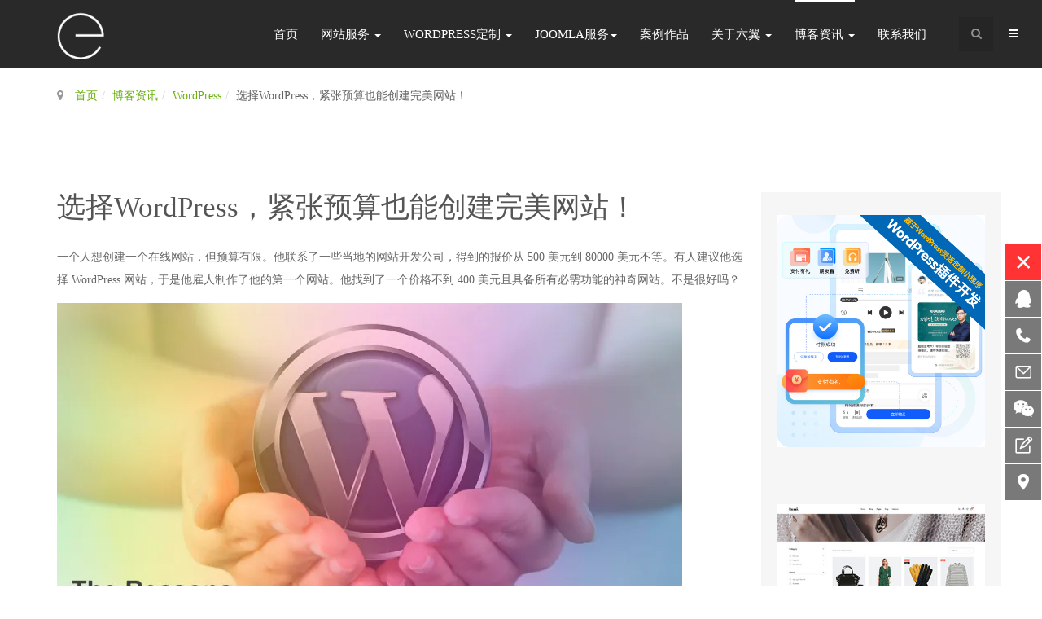

--- FILE ---
content_type: text/html; charset=utf-8
request_url: https://www.eee-eee.com/blog-news/90-wordpress/1687-xzwordpress-jzysyncjwmwz.html
body_size: 15951
content:

<!DOCTYPE html>
<html prefix="og: http://ogp.me/ns#" lang="zh-cn" dir="ltr"
	  class='com_content view-article itemid-591 j31 mm-hover'>

<head>
	<base href="https://www.eee-eee.com/blog-news/90-wordpress/1687-xzwordpress-jzysyncjwmwz.html" />
	<meta http-equiv="content-type" content="text/html; charset=utf-8" />
	<meta name="keywords" content="WordPress, 紧张预算, 在线网站, CMS, SEO" />
	<meta name="author" content="晓洁" />
	<meta name="description" content="这篇文章介绍了如何在紧张预算下创建一个功能齐全的在线网站。WordPress 是一个免费的CMS解决方案，拥有庞大的开发人员社区和广泛的免费插件和主题。对于非技术人员来说，WordPress CMS 提供了直观灵活的内容管理系统，使网站管理变得容易。此外，WordPress 还具有良好的 SEO 优势和安全功能。如果您正在寻找一个紧张预算下的完美解决方案，那么WordPress 是一个值得考虑的选择。" />
	<meta name="generator" content="Joomla! - Open Source Content Management" />
	<title>选择WordPress，紧张预算也能创建完美网站！ - 六翼科技| WordPress定制开发服务</title>
	<link href="/templates/6e/favicon.ico" rel="shortcut icon" type="image/vnd.microsoft.icon" />
	<link href="https://www.eee-eee.com/component/search/?Itemid=591&amp;catid=90&amp;id=1687&amp;format=opensearch" rel="search" title="搜索 六翼科技| WordPress定制开发服务" type="application/opensearchdescription+xml" />
	<link href="/t3-assets/css/css-38a55-81722.css" rel="stylesheet" type="text/css" media="all" />
	<link href="https://cdnjs.cloudflare.com/ajax/libs/simple-line-icons/2.4.1/css/simple-line-icons.min.css" rel="stylesheet" type="text/css" />
	<link href="/t3-assets/css/css-1e2b5-07501.css" rel="stylesheet" type="text/css" media="all" />
	<link href="/t3-assets/css/css-63d54-30750.css" rel="stylesheet" type="text/css" media="all" />
	<link href="/t3-assets/css/css-309b4-77202.css" rel="stylesheet" type="text/css" media="all" />
	<style type="text/css">
.sixe-contact-online-wrapper {z-index: 100;}.sixe-contact-online-wrapper.sco-left {left: 10px;}.sixe-contact-online-wrapper.sco-right {right: 1px;}.sixe-contact-online-wrapper.sco-bottom {bottom: 420px;}.sixe-contact-online-wrapper.sco-top {top: 120px;}.sixe-contact-online {z-index: 101;}.sixe-contact-online li {margin-bottom: 1px;}.sixe-contact-online li > a {color: #ffffff;background-color: #585858;-moz-opacity: 0.8;-khtml-opacity: 0.8;filter: alpha(opacity=80);opacity: 0.8;}.sixe-contact-online li > a.active,.sixe-contact-online li > a:hover {background-color: #93b332;}.sixe-contact-online li.sco-item-close > a {color: #ffffff;background-color: #ff0000;}.sixe-contact-online li.sco-item-close > a.active,.sixe-contact-online li.sco-item-close > a:hover {background-color: #ff0000;}.sixe-contact-online .sco-pop {z-index: 102;}div.mod_search168 input[type="search"]{ width:auto; }
	</style>
	<script type="application/json" class="joomla-script-options new">{"csrf.token":"719f5c24a0748e19476f46ce286b0a54","system.paths":{"root":"","base":""}}</script>
	<script src="/t3-assets/js/js-5c1d2-04600.js" type="text/javascript"></script>
	<script src="/media/k2/assets/js/k2.frontend.js?v=2.11.20230505&sitepath=/" type="text/javascript"></script>
	<script src="/t3-assets/js/js-65e95-04600.js" type="text/javascript"></script>
	<script src="/plugins/system/jcemediabox/js/jcemediabox.min.js?1f7b0a303a8f99b234bb0a0914bb82ad" type="text/javascript"></script>
	<script src="/t3-assets/js/js-636c5-04600.js" type="text/javascript"></script>
	<script type="text/javascript">
jQuery(window).on('load',  function() {
				new JCaption('img.caption');
			});jQuery(document).ready(function(){WfMediabox.init({"base":"\/","theme":"standard","width":"","height":"","lightbox":0,"shadowbox":0,"icons":1,"overlay":1,"overlay_opacity":0.8,"overlay_color":"#000000","transition_speed":500,"close":2,"scrolling":"fixed","labels":{"close":"Close","next":"Next","previous":"Previous","cancel":"Cancel","numbers":"{{numbers}}","numbers_count":"{{current}} of {{total}}","download":"Download"}});});if (typeof RokBoxSettings == 'undefined') RokBoxSettings = {pc: '100'};
				document.addEventListener("DOMContentLoaded", () =>{
					window.htmlAddContent = window?.htmlAddContent || "";
					if (window.htmlAddContent) {
        				document.body.insertAdjacentHTML("beforeend", window.htmlAddContent);
					}
				});
			jQuery(function($){ initTooltips(); $("body").on("subform-row-add", initTooltips); function initTooltips (event, container) { container = container || document;$(container).find(".hasTooltip").tooltip({"html": true,"container": "body"});} });
	</script>

	<base target="_blank">
<!-- META FOR IOS & HANDHELD 1-->
	<meta name="viewport" content="width=device-width, initial-scale=1.0, maximum-scale=1.0, user-scalable=no"/>
	<style type="text/stylesheet">
		@-webkit-viewport   { width: device-width; }
		@-moz-viewport      { width: device-width; }
		@-ms-viewport       { width: device-width; }
		@-o-viewport        { width: device-width; }
		@viewport           { width: device-width; }
	</style>
	<script type="text/javascript">
		//<![CDATA[
		if (navigator.userAgent.match(/IEMobile\/10\.0/)) {
			var msViewportStyle = document.createElement("style");
			msViewportStyle.appendChild(
				document.createTextNode("@-ms-viewport{width:auto!important}")
			);
			document.getElementsByTagName("head")[0].appendChild(msViewportStyle);
		}
		//]]>
	</script>
<meta name="HandheldFriendly" content="true"/>
<meta name="apple-mobile-web-app-capable" content="YES"/>
<!-- //META FOR IOS & HANDHELD -->




<!-- Le HTML5 shim and media query for IE8 support -->
<!--[if lt IE 9]>
<script type="text/javascript" src="/plugins/system/t3/base-bs3/js/respond.min.js"></script>
<script src="//html5shim.googlecode.com/svn/trunk/html5.js"></script>
<![endif]-->

<!-- You can add Google Analytics here or use T3 Injection feature -->
<meta name="baidu-site-verification" content="code-cZRmIHw2Qx" />
</head>

<body>

<div class="t3-wrapper"> <!-- Need this wrapper for off-canvas menu. Remove if you don't use of-canvas -->

  
<!-- HEADER -->
<header id="t3-header" class="wrap t3-header">
	<div class="container">
		<div class="row">
	
			<!-- LOGO -->
			<div class="col-xs-8 col-sm-6 col-md-2 logo">
				<div class="logo-image">
					<a href="/" title="开源内容管理服务团队-六翼科技">
													<img class="logo-img" src="/images/6e-logo3.png" alt="开源内容管理服务团队-六翼科技" />
																		<span>开源内容管理服务团队-六翼科技</span>
					</a>
					<small class="site-slogan">开源内容管理服务团队-六翼科技</small>
				</div>
			</div>
			<!-- //LOGO -->
			
							<div class="head-right">
											<!-- HEAD SEARCH -->
						<div class="head-search ">
							<div class="dropdown">
							  <button class="btn btn-primary dropdown-toggle sr-only" type="button" id="head-search" data-toggle="dropdown">
							    <i class="fa fa-search"></i>
							  </button>
							  <div class="dropdown-menu" role="menu" aria-labelledby="head-search">
							    <div class="search mod_search168">
	<form action="/blog-news.html" method="post" class="form-inline form-search">
		<label for="mod-search-searchword168" class="element-invisible">内容搜索</label> <input name="searchword" id="mod-search-searchword" aria-label="search" maxlength="200"  class="form-control search-query" type="search" size="20" placeholder="全站内容搜索..." />		<input type="hidden" name="task" value="search" />
		<input type="hidden" name="option" value="com_search" />
		<input type="hidden" name="Itemid" value="591" />
	</form>
</div>

							  </div>
							</div>
						</div>
						<!-- //HEAD SEARCH -->
						
										
					<!-- Brand and toggle get grouped for better mobile display -->
					<div class="navbar-header">
					
									
													
<button class="btn btn-primary off-canvas-toggle " type="button" data-pos="right" data-nav="#t3-off-canvas" data-effect="off-canvas-effect-2">
  <i class="fa fa-bars"></i>
</button>

<!-- OFF-CANVAS SIDEBAR -->
<div id="t3-off-canvas" class="t3-off-canvas ">

  <div class="t3-off-canvas-header">
    <h2 class="t3-off-canvas-header-title">Sidebar</h2>
    <button type="button" class="close" data-dismiss="modal" aria-hidden="true">&times;</button>
  </div>

  <div class="t3-off-canvas-body">
    <div class="t3-module module_menu " id="Mod1"><div class="module-inner"><div class="module-ct"><ul class="nav nav-pills nav-stacked menu">
	<li class="item-435 default"><a href="/" class="" title="设计/定制/开发">首页</a></li><li class="item-573 deeper dropdown parent"><a href="/web-design.html" class=" dropdown-toggle" data-toggle="dropdown">网站服务<i class="fa fa-plus-circle"></i></a><ul class="dropdown-menu"><li class="item-633 dropdown-submenu parent"><a href="/web-design/website-custom.html" class="">开发定制服务</a><ul class="dropdown-menu"><li class="item-1057"><a href="/drupal_customized_service.html" class="" title="选择适合您的joomla建站服务">Drupal定制服务 </a></li><li class="item-574"><a href="/web-design/website-custom/creative-design.html" class="">平面美术设计</a></li><li class="item-634"><a href="/web-design/website-custom/magento-enterprise-commerce.html" class="">在线电子商城</a></li><li class="item-1022"><a href="/party-building.html" class="">智慧党建系统 </a></li><li class="item-635"><a href="/web-design/website-custom/resposive-web-design.html" class="">响应式布局网站</a></li><li class="item-578"><a href="/web-design/website-custom/psd-to-html-css3.html" class="">HTML5+CSS3</a></li><li class="item-747"><a href="/web-design/website-custom/why-choose-us.html" class="">为何选择我们？</a></li><li class="item-575"><a href="/web-design/website-custom/support-sm-enterprise.html" class="">小微企业创业支持</a></li></ul></li><li class="item-628 dropdown-submenu parent"><a href="/web-design/wordpress-design.html" class="">WordPress定制</a><ul class="dropdown-menu"><li class="item-637"><a href="/web-design/wordpress-design/custom-wordpress-site.html" class="">WordPress整站定制</a></li><li class="item-631"><a href="/web-design/wordpress-design/wordpress-themes.html" class="">WordPress主题定制</a></li><li class="item-632"><a href="/web-design/wordpress-design/wordpress-commerce.html" class="">WordPress商城网站</a></li><li class="item-630"><a href="/web-design/wordpress-design/wordpress-support.html" class="">WordPress技术支持</a></li><li class="item-1046"><a href="/wordpress.html" class="">WordPress定制开发 </a></li></ul></li><li class="item-626 dropdown-submenu parent"><a href="/web-design/joomla-design.html" class="">Joomla网站设计</a><ul class="dropdown-menu"><li class="item-624"><a href="/web-design/joomla-design/website-service-2.html" class="" title="Joomla网站定制">Joomla定制服务</a></li><li class="item-629"><a href="/web-design/joomla-design/joomla-upgrade-migration.html" class="">Joomla版本升级</a></li><li class="item-784"><a href="/web-design/joomla-design/joomla-security-speedup.html" class="">Joomla安全与加速</a></li><li class="item-593"><a href="/web-design/joomla-design/website-services.html" class="" title="joomla服务">Joomla技术服务</a></li><li class="item-532"><a href="/web-design/joomla-design/joomla-hosts.html" class="">Joomla专用主机</a></li><li class="item-469"><a href="/web-design/joomla-design/joomla-wechat.html" class="">微信与Joomla完美结合</a></li><li class="item-799"><a href="/web-design/joomla-design/joomlaseo.html" class="">Joomla SEO优化</a></li></ul></li></ul></li><li class="item-1047 deeper dropdown parent"><a href="/wordpress.html" class=" dropdown-toggle" data-toggle="dropdown">WordPress定制<i class="fa fa-plus-circle"></i></a><ul class="dropdown-menu"><li class="item-1085"><a href="/wordpress.html" class="">WordPress定制服务 </a></li><li class="item-1086"><a href="/web-design/wordpress-design/wordpress-themes.html" class="">WordPress主题定制 </a></li><li class="item-1084"><a href="/web-design/wordpress-design/wordpress-support.html" class="">WordPress技术支持 </a></li><li class="item-1083"><a href="/wordpress/wordpress-elementary-course.html" class="dh">WordPress初级课程</a></li><li class="item-1104"><a href="/wordpress/wordpress-jzxz.html" class="dh">WordPress建站必看</a></li><li class="item-1090"><a href="/wordpress/wordpressghfx.html" class="dh">WordPress干货分享</a></li></ul></li><li class="item-736 deeper dropdown parent"><a href="/joomla-downloads/joomla-extension-download.html" class=" dropdown-toggle" data-toggle="dropdown">Joomla服务 <i class="fa fa-plus-circle"></i></a><ul class="dropdown-menu"><li class="item-863"><a href="/joomla-downloads/joomla-extension-download.html" class="">Joomla扩展下载</a></li><li class="item-706"><a href="/joomla-video.html" class="">Joomla视频教程 </a></li><li class="item-705"><a href="/joomla-downloads/joomla-downloads.html" class="">Joomla安装下载</a></li><li class="item-790"><a href="/joomla-downloads/t3-framework.html" class="">T3 Framework</a></li><li class="item-791"><a href="/joomla-downloads/helix3-framework.html" class="">Helix3 Framework</a></li><li class="item-835"><a href="/joomla-downloads/jw-page-factory.html" class=" pflink">JW页面工厂</a></li><li class="item-943"><a href="/web-design/joomla-design/joomla-wechat.html" class="">WetoPub微信推送 </a></li><li class="item-704"><a href="/joomla-downloads/wonderful-joomla.html" class="">精彩Joomla</a></li></ul></li><li class="item-572"><a href="/case-joomla.html" class="" title="joomla建站网站定制企业案例">案例作品</a></li><li class="item-558"><a href="/about-us-6e.html" class="">关于六翼</a></li><li class="item-591 current active"><a href="/blog-news.html" class="dh">博客资讯</a></li><li class="item-788"><a href="/contact-us2.html" class="">联系我们</a></li></ul>
<style>
	.t3-off-canvas .t3-off-canvas-body .nav > li.active > a,
	.t3-off-canvas .t3-off-canvas-body .nav .dropdown-toggle.active > a,
	.t3-off-canvas .t3-off-canvas-body .nav > li.active > .dropdown-toggle,
	.t3-off-canvas .t3-off-canvas-body .nav .dropdown-toggle.active > .dropdown-toggle {
		position: relative;
	}

	.t3-off-canvas .t3-off-canvas-body .nav > li > a .fa,
	.t3-off-canvas .t3-off-canvas-body .nav .dropdown-toggle > a .fa,
	.t3-off-canvas .t3-off-canvas-body .nav > li > .dropdown-toggle .fa,
	.t3-off-canvas .t3-off-canvas-body .nav .dropdown-toggle > .dropdown-toggle .fa {
		position: absolute;
		padding: 20px;
		right: -30px;
		bottom: 0;
		z-index: 102;
	}

	.t3-off-canvas .t3-off-canvas-body .nav > li:not(.active) > .dropdown-menu {
		display: none;
	}
</style>
<script>
    jQuery(document).ready(function () {
        var $ = jQuery.noConflict();

        // slide menu
        $('.t3-off-canvas .t3-off-canvas-body .nav > li > a .fa').on('click', function () {
            var _li = $(this).parent().parent();
            //_li.siblings().removeClass('active').children('.dropdown-menu').slideUp();
            if (!_li.hasClass('active')) {
                _li.addClass('active').children('.dropdown-menu').slideDown();
                $(this).removeClass('fa-plus-circle').addClass('fa-minus-circle');
            } else {
                _li.removeClass('active').children('.dropdown-menu').slideUp();
                $(this).removeClass('fa-minus-circle').addClass('fa-plus-circle');
            }
            return false; 
        });
    });
</script>
</div></div></div>
  </div>

</div>
<!-- //OFF-CANVAS SIDEBAR -->

									
					</div>
				</div>
			
			<!-- MAIN NAVIGATION -->
			<nav id="t3-mainnav" class="col-sm-6 col-md-10 pull-right navbar navbar-default t3-mainnav">
			
								
					<div class="t3-navbar navbar-collapse collapse">
						<div  class="t3-megamenu animate slide"  data-duration="400" data-responsive="true">
<ul itemscope itemtype="http://www.schema.org/SiteNavigationElement" class="nav navbar-nav level0">
<li itemprop='name'  data-id="435" data-level="1">
<a itemprop='url' class=""  href="/"  title="设计/定制/开发"   data-target="#">首页 </a>

</li>
<li itemprop='name' class="dropdown mega mega-align-left" data-id="573" data-level="1" data-alignsub="left">
<a itemprop='url' class=" dropdown-toggle"  href="/web-design.html"   data-target="#" data-toggle="dropdown">网站服务 <em class="caret"></em></a>

<div class="nav-child dropdown-menu mega-dropdown-menu"  style="width: 700px"  data-width="700"><div class="mega-dropdown-inner">
<div class="row">
<div class="col-xs-4 mega-col-nav" data-width="4"><div class="mega-inner">
<ul itemscope itemtype="http://www.schema.org/SiteNavigationElement" class="mega-nav level1">
<li itemprop='name' class="mega mega-group" data-id="633" data-level="2" data-group="1">
<a itemprop='url' class=" dropdown-header mega-group-title"  href="/web-design/website-custom.html"   data-target="#">开发定制服务 </a>

<div class="nav-child mega-group-ct"  ><div class="mega-dropdown-inner">
<div class="row">
<div class="col-xs-12 mega-col-nav" data-width="12"><div class="mega-inner">
<ul itemscope itemtype="http://www.schema.org/SiteNavigationElement" class="mega-nav level2">
<li itemprop='name'  data-id="1057" data-level="3">
<a itemprop='url' class=""  href="/drupal_customized_service.html"  title="选择适合您的joomla建站服务"   data-target="#">Drupal定制服务</a>

</li>
<li itemprop='name'  data-id="574" data-level="3">
<a itemprop='url' class=""  href="/web-design/website-custom/creative-design.html"   data-target="#">平面美术设计 </a>

</li>
<li itemprop='name'  data-id="634" data-level="3">
<a itemprop='url' class=""  href="/web-design/website-custom/magento-enterprise-commerce.html"   data-target="#">在线电子商城 </a>

</li>
<li itemprop='name'  data-id="1022" data-level="3">
<a itemprop='url' class=""  href="/party-building.html"   data-target="#">智慧党建系统</a>

</li>
<li itemprop='name'  data-id="635" data-level="3">
<a itemprop='url' class=""  href="/web-design/website-custom/resposive-web-design.html"   data-target="#">响应式布局网站 </a>

</li>
<li itemprop='name'  data-id="578" data-level="3">
<a itemprop='url' class=""  href="/web-design/website-custom/psd-to-html-css3.html"   data-target="#">HTML5+CSS3 </a>

</li>
<li itemprop='name'  data-id="747" data-level="3">
<a itemprop='url' class=""  href="/web-design/website-custom/why-choose-us.html"   data-target="#">为何选择我们？ </a>

</li>
<li itemprop='name'  data-id="575" data-level="3">
<a itemprop='url' class=""  href="/web-design/website-custom/support-sm-enterprise.html"   data-target="#">小微企业创业支持 </a>

</li>
</ul>
</div></div>
</div>
</div></div>
</li>
</ul>
</div></div>
<div class="col-xs-4 mega-col-nav" data-width="4"><div class="mega-inner">
<ul itemscope itemtype="http://www.schema.org/SiteNavigationElement" class="mega-nav level1">
<li itemprop='name' class="mega mega-group" data-id="628" data-level="2" data-group="1">
<a itemprop='url' class=" dropdown-header mega-group-title"  href="/web-design/wordpress-design.html"   data-target="#">WordPress定制 </a>

<div class="nav-child mega-group-ct"  ><div class="mega-dropdown-inner">
<div class="row">
<div class="col-xs-12 mega-col-nav" data-width="12"><div class="mega-inner">
<ul itemscope itemtype="http://www.schema.org/SiteNavigationElement" class="mega-nav level2">
<li itemprop='name'  data-id="637" data-level="3">
<a itemprop='url' class=""  href="/web-design/wordpress-design/custom-wordpress-site.html"   data-target="#">WordPress整站定制 </a>

</li>
<li itemprop='name'  data-id="631" data-level="3">
<a itemprop='url' class=""  href="/web-design/wordpress-design/wordpress-themes.html"   data-target="#">WordPress主题定制 </a>

</li>
<li itemprop='name'  data-id="632" data-level="3">
<a itemprop='url' class=""  href="/web-design/wordpress-design/wordpress-commerce.html"   data-target="#">WordPress商城网站 </a>

</li>
<li itemprop='name'  data-id="630" data-level="3">
<a itemprop='url' class=""  href="/web-design/wordpress-design/wordpress-support.html"   data-target="#">WordPress技术支持 </a>

</li>
<li itemprop='name'  data-id="1046" data-level="3">
<a itemprop='url' class=""  href="/wordpress.html"   data-target="#">WordPress定制开发</a>

</li>
</ul>
</div></div>
</div>
</div></div>
</li>
</ul>
</div></div>
<div class="col-xs-4 mega-col-nav" data-width="4"><div class="mega-inner">
<ul itemscope itemtype="http://www.schema.org/SiteNavigationElement" class="mega-nav level1">
<li itemprop='name' class="mega mega-group" data-id="626" data-level="2" data-group="1">
<a itemprop='url' class=" dropdown-header mega-group-title"  href="/web-design/joomla-design.html"   data-target="#">Joomla网站设计 </a>

<div class="nav-child mega-group-ct"  ><div class="mega-dropdown-inner">
<div class="row">
<div class="col-xs-12 mega-col-nav" data-width="12"><div class="mega-inner">
<ul itemscope itemtype="http://www.schema.org/SiteNavigationElement" class="mega-nav level2">
<li itemprop='name'  data-id="624" data-level="3">
<a itemprop='url' class=""  href="/web-design/joomla-design/website-service-2.html"  title="Joomla网站定制"   data-target="#">Joomla定制服务 </a>

</li>
<li itemprop='name'  data-id="629" data-level="3">
<a itemprop='url' class=""  href="/web-design/joomla-design/joomla-upgrade-migration.html"   data-target="#">Joomla版本升级 </a>

</li>
<li itemprop='name'  data-id="784" data-level="3">
<a itemprop='url' class=""  href="/web-design/joomla-design/joomla-security-speedup.html"   data-target="#">Joomla安全与加速 </a>

</li>
<li itemprop='name'  data-id="593" data-level="3">
<a itemprop='url' class=""  href="/web-design/joomla-design/website-services.html"  title="joomla服务"   data-target="#">Joomla技术服务 </a>

</li>
<li itemprop='name'  data-id="532" data-level="3">
<a itemprop='url' class=""  href="/web-design/joomla-design/joomla-hosts.html"   data-target="#">Joomla专用主机 </a>

</li>
<li itemprop='name'  data-id="469" data-level="3">
<a itemprop='url' class=""  href="/web-design/joomla-design/joomla-wechat.html"   data-target="#">微信与Joomla完美结合 </a>

</li>
<li itemprop='name'  data-id="799" data-level="3">
<a itemprop='url' class=""  href="/web-design/joomla-design/joomlaseo.html"   data-target="#">Joomla SEO优化 </a>

</li>
</ul>
</div></div>
</div>
</div></div>
</li>
</ul>
</div></div>
</div>
</div></div>
</li>
<li itemprop='name' class="dropdown mega" data-id="1047" data-level="1">
<a itemprop='url' class=" dropdown-toggle"  href="/wordpress.html"   data-target="#" data-toggle="dropdown">WordPress定制 <em class="caret"></em></a>

<div class="nav-child dropdown-menu mega-dropdown-menu"  ><div class="mega-dropdown-inner">
<div class="row">
<div class="col-xs-12 mega-col-nav" data-width="12"><div class="mega-inner">
<ul itemscope itemtype="http://www.schema.org/SiteNavigationElement" class="mega-nav level1">
<li itemprop='name'  data-id="1085" data-level="2">
<a itemprop='url' class=""  href="/wordpress.html"   data-target="#">WordPress定制服务</a>

</li>
<li itemprop='name'  data-id="1086" data-level="2">
<a itemprop='url' class=""  href="/web-design/wordpress-design/wordpress-themes.html"   data-target="#">WordPress主题定制</a>

</li>
<li itemprop='name'  data-id="1084" data-level="2">
<a itemprop='url' class=""  href="/web-design/wordpress-design/wordpress-support.html"   data-target="#">WordPress技术支持</a>

</li>
<li itemprop='name'  data-id="1083" data-level="2">
<a itemprop='url' class="dh"  href="/wordpress/wordpress-elementary-course.html"   data-target="#">WordPress初级课程 </a>

</li>
<li itemprop='name'  data-id="1104" data-level="2">
<a itemprop='url' class="dh"  href="/wordpress/wordpress-jzxz.html"   data-target="#">WordPress建站必看 </a>

</li>
<li itemprop='name'  data-id="1090" data-level="2">
<a itemprop='url' class="dh"  href="/wordpress/wordpressghfx.html"   data-target="#">WordPress干货分享 </a>

</li>
</ul>
</div></div>
</div>
</div></div>
</li>
<li itemprop='name' class="dropdown mega mega-align-left sub-hidden-collapse" data-id="736" data-level="1" data-alignsub="left" data-hidewcol="1">
<a itemprop='url' class=" dropdown-toggle"  href="/joomla-downloads/joomla-extension-download.html"   data-target="#" data-toggle="dropdown">Joomla服务<em class="caret"></em></a>

<div class="nav-child dropdown-menu mega-dropdown-menu"  style="width: 800px"  data-width="800"><div class="mega-dropdown-inner">
<div class="row">
<div class="col-xs-4 mega-col-nav" data-width="4"><div class="mega-inner">
<ul itemscope itemtype="http://www.schema.org/SiteNavigationElement" class="mega-nav level1">
<li itemprop='name'  data-id="863" data-level="2">
<a itemprop='url' class=""  href="/joomla-downloads/joomla-extension-download.html"   data-target="#">Joomla扩展下载 </a>

</li>
<li itemprop='name'  data-id="706" data-level="2">
<a itemprop='url' class=""  href="/joomla-video.html"   data-target="#">Joomla视频教程</a>

</li>
<li itemprop='name'  data-id="705" data-level="2">
<a itemprop='url' class=""  href="/joomla-downloads/joomla-downloads.html"   data-target="#">Joomla安装下载 </a>

</li>
<li itemprop='name'  data-id="790" data-level="2">
<a itemprop='url' class=""  href="/joomla-downloads/t3-framework.html"   data-target="#">T3 Framework </a>

</li>
<li itemprop='name'  data-id="791" data-level="2">
<a itemprop='url' class=""  href="/joomla-downloads/helix3-framework.html"   data-target="#">Helix3 Framework </a>

</li>
<li itemprop='name'  data-id="835" data-level="2">
<a itemprop='url' class=" pflink"  href="/joomla-downloads/jw-page-factory.html"   data-target="#">JW页面工厂 </a>

</li>
<li itemprop='name'  data-id="943" data-level="2">
<a itemprop='url' class=""  href="/web-design/joomla-design/joomla-wechat.html"   data-target="#">WetoPub微信推送</a>

</li>
<li itemprop='name'  data-id="704" data-level="2">
<a itemprop='url' class=""  href="/joomla-downloads/wonderful-joomla.html"   data-target="#">精彩Joomla </a>

</li>
</ul>
</div></div>
<div class="col-xs-6 mega-col-module" data-width="6" data-position="134"><div class="mega-inner">
<div class="t3-module modulelatestnews " id="Mod134"><div class="module-inner"><h3 class="module-title "><span>最新资讯</span></h3><div class="module-ct"><ul class="latestnewslatestnews mod-list">
	<li itemscope>
		<a href="/blog-news/90-wordpress/2756-2026年国内十大wordpress网站建设公司有哪些？.html" itemprop="url">
			<span itemprop="name">
				2026年国内十大WordPress网站建设公司有哪些？			</span>
		</a>
	</li>
	<li itemscope>
		<a href="/blog-news/2723-gndjwzjsgsqgl.html" itemprop="url">
			<span itemprop="name">
				精选推荐：国内顶尖网站建设公司全攻略			</span>
		</a>
	</li>
	<li itemscope>
		<a href="/blog-news/2724-gndjwzjsgsqgs.html" itemprop="url">
			<span itemprop="name">
				专业之选：国内优质网站建设公司推荐			</span>
		</a>
	</li>
	<li itemscope>
		<a href="/blog-news/90-wordpress/2694-wordpress6-9bate3.html" itemprop="url">
			<span itemprop="name">
				WordPress 6.9 Beta 3发布：全新数据视图、字体库与区块绑定引领建站新体验			</span>
		</a>
	</li>
	<li itemscope>
		<a href="/blog-news/19-information/2681-nrssyqyhzjzn.html" itemprop="url">
			<span itemprop="name">
				内容搜索引擎优化终极指南			</span>
		</a>
	</li>
	<li itemscope>
		<a href="/blog-news/19-information/2682-djztfgbxnr.html" itemprop="url">
			<span itemprop="name">
				倒金字塔风格编写内容			</span>
		</a>
	</li>
</ul>
</div></div></div>
</div></div>
</div>
</div></div>
</li>
<li itemprop='name'  data-id="572" data-level="1">
<a itemprop='url' class=""  href="/case-joomla.html"  title="joomla建站网站定制企业案例"   data-target="#">案例作品 </a>

</li>
<li itemprop='name' class="dropdown mega mega-align-left" data-id="558" data-level="1" data-alignsub="left">
<a itemprop='url' class=" dropdown-toggle"  href="/about-us-6e.html"   data-target="#" data-toggle="dropdown">关于六翼 <em class="caret"></em></a>

<div class="nav-child dropdown-menu mega-dropdown-menu"  style="width: 800px"  data-width="800"><div class="mega-dropdown-inner">
<div class="row">
<div class="col-xs-6 mega-col-module" data-width="6" data-position="142"><div class="mega-inner">
<div class="t3-module module " id="Mod142"><div class="module-inner"><h3 class="module-title "><span>为什么选择我们？</span></h3><div class="module-ct">

<div class="custom"  >
	<p style="text-align: justify;">&nbsp;<img src="/images/sampledata/joomla-wp-drupal.png" alt="Joomla wordpress drupal" width="284" height="100" /></p>
<ul style="list-style-type: square;">
<li style="text-align: justify;">专注于开源CMS解决方案研发实施</li>
<li style="text-align: justify;">丰富的项目执行经验，从用户角度进行产品规划</li>
<li style="text-align: justify;">超过200个项目执行结果，涵盖各行业领域</li>
<li style="text-align: justify;">丰富的项目经验以及个性的项目策划</li>
<li style="text-align: justify;">专业的视觉平面设计团队、美术设计师</li>
<li style="text-align: justify;">规范的商务执行，严格的时间控制</li>
<li style="text-align: justify;">网站优化与全面安全保障</li>
<li style="text-align: justify;">周全的售后服务与技术培训规范</li>
</ul></div>
</div></div></div>
</div></div>
<div class="col-xs-6 mega-col-module" data-width="6" data-position="73"><div class="mega-inner">
<div class="t3-module module " id="Mod73"><div class="module-inner"><div class="module-ct">

<div class="custom"  >
	<p class="btn">关注我们 &amp; 客服微信<br /> <img src="/images/banners/joomla_qrcode_new.jpg" alt="joomla中国二维码" width="136" height="136" style="margin-right: 30px; float: left;" /><img src="/images/banners/joomla_qrcodes_new.jpg" alt="joomla中国二维码" width="134" height="134" style="float: right;" /></p>
<p><strong>客服电话400-188-6006</strong> <br /> <strong>北京:</strong><a href="tel:13001000118">130-0100-0118</a><br /><strong>天津:</strong><a href="tel:17602259808">176-0225-9808</a><br /><strong>上海:</strong><a href="tel:15301759879">153-0175-9879</a><br /><strong>广州:</strong><a href="tel:13068873757">130-6887-3757</a><br /><strong>深圳:</strong><a href="tel:17665486556">176-6548-6556</a><br /><strong>武汉:</strong><a href="tel:1651165551">165-1165-5511</a></p>
<p>&nbsp;</p>
</div>
</div></div></div>
</div></div>
<div class="col-xs-12 mega-col-module" data-width="12" data-position="143"><div class="mega-inner">
<div class="t3-module module " id="Mod143"><div class="module-inner"><div class="module-ct">

<div class="custom"  >
	<div class="col-footer text-center" style="float: left; font-size: 14px; margin: 5px;"><a href="/wordpress.html" class="btn btn-lg btn-primary">WordPress定制</a></div>
<div class="col-footer text-center" style="float: left; font-size: 14px; margin: 5px;"><a href="/web-design/wordpress-design/wordpress-support.html" class="btn btn-lg btn-primary">技术服务</a></div>
<div class="col-footer text-center" style="float: left; font-size: 14px; margin: 5px;"><a href="/about-us-6e.html?lang=zh" class="btn btn-lg btn-primary">六翼介绍</a></div>
<div class="col-footer text-center" style="float: left; font-size: 14px; margin: 5px;"><a href="/blog.html?lang=zh" class="btn btn-lg btn-primary">六翼博客</a></div>
<div class="col-footer text-center" style="float: left; font-size: 14px; margin: 5px;"><a href="/joni-sixe.html?lang=zh" class="btn btn-lg btn-primary">加入我们</a></div></div>
</div></div></div>
</div></div>
</div>
</div></div>
</li>
<li itemprop='name' class="current active dropdown mega mega-align-left" data-id="591" data-level="1" data-alignsub="left">
<a itemprop='url' class="dh dropdown-toggle"  href="/blog-news.html"   data-target="#" data-toggle="dropdown">博客资讯 <em class="caret"></em></a>

<div class="nav-child dropdown-menu mega-dropdown-menu"  style="width: 400px"  data-width="400"><div class="mega-dropdown-inner">
<div class="row">
<div class="col-xs-12 mega-col-module" data-width="12" data-position="183"><div class="mega-inner">
<div class="t3-module module " id="Mod183"><div class="module-inner"><div class="module-ct"><ul class="categories-module">
	<li >   <h4>
		<a href="/blog-news/129-joomla-version-update.html">
		<i class="fa fa-folder"></i>Joomla版本更新</a>
   </h4>

		 </li>
	<li >   <h4>
		<a href="/blog-news/90-wordpress.html">
		<i class="fa fa-folder"></i>WordPress</a>
   </h4>

		 </li>
	<li >   <h4>
		<a href="/blog-news/91-linux-server.html">
		<i class="fa fa-folder"></i>Linux服务器</a>
   </h4>

		 </li>
	<li >   <h4>
		<a href="/blog-news/14-chatgpt.html">
		<i class="fa fa-folder"></i>ChatGPT回答问题</a>
   </h4>

		 </li>
	<li >   <h4>
		<a href="/joomla-video.html">
		<i class="fa fa-folder"></i>Joomla视频教程</a>
   </h4>

		 </li>
	<li >   <h4>
		<a href="/blog-news/19-information.html">
		<i class="fa fa-folder"></i>知识资讯</a>
   </h4>

		 </li>
	<li >   <h4>
		<a href="/blog-news/110-t3-framework.html">
		<i class="fa fa-folder"></i>T3-Framework使用教程</a>
   </h4>

		 </li>
	<li >   <h4>
		<a href="/blog-news/111-helix-framework.html">
		<i class="fa fa-folder"></i>Helix Framework 使用教程</a>
   </h4>

		 </li>
	<li >   <h4>
		<a href="/blog-news/116-sp-page-builder-pro.html">
		<i class="fa fa-folder"></i>SP Page Builder (Pro)</a>
   </h4>

		 </li>
	<li >   <h4>
		<a href="/blog-news/130-wordpress-experience-sharing.html">
		<i class="fa fa-folder"></i>WordPress经验分享</a>
   </h4>

		 </li>
	<li >   <h4>
		<a href="/wordpress/wordpress-elementary-course.html">
		<i class="fa fa-folder"></i>WordPress初级课程</a>
   </h4>

		 </li>
	<li >   <h4>
		<a href="/wordpress/wordpressghfx.html">
		<i class="fa fa-folder"></i>WordPress干货分享</a>
   </h4>

		 </li>
	<li >   <h4>
		<a href="/blog-news/89-joomla.html">
		<i class="fa fa-folder"></i>Joomla</a>
   </h4>

		 </li>
	<li >   <h4>
		<a href="/wordpress/wordpress-jzxz.html">
		<i class="fa fa-folder"></i>WordPress建站须知</a>
   </h4>

		 </li>
	<li >   <h4>
		<a href="/blog-news/138-shopify-sixe.html">
		<i class="fa fa-folder"></i>Shopify</a>
   </h4>

		 </li>
	<li >   <h4>
		<a href="/blog-news/139-woocommerce.html">
		<i class="fa fa-folder"></i>Woocommerce</a>
   </h4>

		 </li>
	<li >   <h4>
		<a href="/blog-news/140-xylxcx.html">
		<i class="fa fa-folder"></i>校友录小程序</a>
   </h4>

		 </li>
	<li >   <h4>
		<a href="/blog-news/141-seo.html">
		<i class="fa fa-folder"></i>SEO教程</a>
   </h4>

		 </li>
	<li >   <h4>
		<a href="/blog-news/142-geo.html">
		<i class="fa fa-folder"></i>GEO</a>
   </h4>

		 </li>
	<li >   <h4>
		<a href="/blog-news/143-standalone-site.html">
		<i class="fa fa-folder"></i>独立站</a>
   </h4>

		 </li>
</ul>
</div></div></div>
</div></div>
</div>
</div></div>
</li>
<li itemprop='name'  data-id="788" data-level="1">
<a itemprop='url' class=""  href="/contact-us2.html"   data-target="#">联系我们 </a>

</li>
</ul>
</div>

					</div>
			
			</nav>
			<!-- //MAIN NAVIGATION -->

	
		</div>
	</div>
</header>
<!-- //HEADER -->


  
<!-- Features Intro -->
<div class="ja-masthead ">
	
<ol class="breadcrumb  container-nav">
	<li class="active"><span class="hasTooltip"><i class="fa fa-map-marker" data-toggle="tooltip" title="我在这里: "></i></span></li><li><a href="/" class="pathway">首页</a><span class="divider">/</span></li><li><a href="/blog-news.html" class="pathway">博客资讯</a><span class="divider">/</span></li><li><a href="/blog-news/90-wordpress.html" class="pathway">WordPress</a><span class="divider">/</span></li><li><span>选择WordPress，紧张预算也能创建完美网站！</span></li></ol>

</div>
<!-- //Features Intro -->



  


  
<div id="t3-mainbody" class="container t3-mainbody">
	<div class="row">

		<!-- MAIN CONTENT -->
		<div id="t3-content" class="t3-content col-xs-12 col-sm-8  col-md-9">
						
<div class="item-page blog-detail row">



<!-- Article -->
<article class="col-xs-12 col-sm-9 col-md-12">
	<header class="article-header clearfix">
		<h1 class="article-title">
							<a href="/blog-news/90-wordpress/1687-xzwordpress-jzysyncjwmwz.html"> 选择WordPress，紧张预算也能创建完美网站！</a>
					</h1>
	</header>

<!-- Aside -->
	<aside class="article-aside visible-xs clearfix">

				
			</aside>
<!-- //Aside -->

	
	


	
	
	
	<section class="article-content clearfix">
		
		<p><span><span>一个人想创建一个在线网站，但预算有限。</span><span>他联系了一些当地的网站开发公司，得到的报价从 500 美元到 80000 美元不等。有人建议他选择 WordPress 网站，于是他雇人制作了他的第一个网站。</span><span>他找到了一个价格不到 400 美元且具备所有必需功能的神奇网站。</span><span>不是很好吗？</span></span></p>
<p><img src="/images/2023/blog/The-Reasons-Why-We-Love-WordPress.png" alt="The Reasons Why We Love WordPress" /></p>
<p><span><span>如果您正在为在线业务寻找一家年轻的初创企业，并且您的网站开发预算紧张，那么这里是适合您的解决方案。</span></span></p>
<p><span><span>WordPress 是用于构建任何类型网站的出色 CMS 解决方案。</span><span>使用此 CMS 平台构建在线网站有很多好处。</span><span>尽管有很多关于 WordPress 的谣言和误解，但它仍然受到全球数百万网站所有者和用户的喜爱。</span></span></p>
<p><strong><span><span>以下是我们喜欢 WordPress 的一些原因</span></span></strong><span><span>：</span></span></p>
<h2><span><span>1. 免费</span></span></h2>
<p><span><span>我们都喜欢免费的东西。</span></span></p>
<p><span><span>WordPress 是一个开源程序，它是免费的。</span><span>任何人都可以下载它并从头开始构建网站。</span><span>无需向任何人支付高额的许可费。</span><span>您可以</span></span><span><span>聘请 WordPress 开发人员</span></span><span><span>并在预算范围内获得网站开发解决方案，并在线发展您的业务。</span><span>您可以轻松地创建您的网站，而无需花费太多金钱。</span></span></p>
<h2><span><span>2. 庞大的社区</span></span></h2>
<p><span><span>WordPress 上有一个庞大的开发人员社区，如果您在网站开发中遇到困难，他们可以提供支持。</span><span>如果您在开发过程中遇到任何类型的问题，那么热情而知识渊博的人，如设计师、开发人员、企业主和其他人，可以指导您开发 WordPress 网站。</span><span>由于这些专业专家的共同努力，WordPress 成为全球许多用户喜爱的平台。</span></span></p>
<h2><span><span>3.插件</span></span></h2>
<p><span><span>如果您想为您的网站添加额外的功能，您可以在您的网站上安装插件以获得更多功能。</span><span>WordPress 拥有范围广泛的免费插件，可帮助用户向其网站添加功能。</span><span>每个类别都有许多插件，例如</span></span><span><span>画廊插件</span></span><span><span>、</span></span><span><span>活动插件</span></span><span><span>、 &nbsp;</span></span><span><span>捐赠插件</span></span><strong><span><span>、</span></span></strong><span><span>博客，甚至 SEO 插件等等。</span><span>您可以查看 WordPress 插件数据库中的插件并安装符合您需求的正确插件。</span></span></p>
<h2><span><span>4.主题</span></span></h2>
<p><span><span>如果你想给你的网站一个新的和独特的外观。</span><span>WordPress 上有许多免费主题，而且都有不同的设计和风格。</span><span>您可以根据需要</span><span>选择</span></span><span><span>最好的主题，使您的网站更大。</span></span><span><span>有些人认为 WordPress 只适用于博客网站，但这只是谣言，他们确实已经开始为博客网站提供它，但现在有很多主题适用于商业和非政府组织和慈善机构等非营利组织。</span><span>可以使用 WordPress CMS 创建功能强大的网站和电子商务网站。</span></span></p>
<h2><span><span>5. 特别是对于非技术人员</span></span></h2>
<p><span><span>大多数用户希望在他们的网站上拥有简单的自定义功能，以便他们可以自己管理网站设计，而 WordPress 正是适合这些用户的解决方案。</span></span></p>
<p><span><span>通过直观灵活的内容管理系统，即使是非技术人员也可以从管理面板管理网站的特性和功能。</span><span>您可能需要一些帮助来定制主题和插件，为此聘请 WordPress 开发人员也是一个好主意。</span></span></p>
<h2><span><span>6.SEO优势</span></span></h2>
<p><span><span>你不需要在你的网站上做太多的搜索引擎优化工作，因为 WordPress 已经是搜索引擎优化友好的，这意味着你的网站将在谷歌和其他搜索引擎中获得高排名。</span><span>如果您将安装 SEO 插件，它将为您提供更好的选择，以实现更好的排名和在搜索引擎上的更多可见性。</span><span>Yoast SEO 和 All in One SEO Pack 是很好的插件，可以提供更好的 SEO 建议。</span></span></p>
<h2><span><span>7. 安全</span></span></h2>
<p><span><span>它是用于构建在线网站的安全平台，因为 WordPress CMS 已经是安全的，他们正在使用 PHP OOPS 功能来保护网站。</span><span>还有许多免费和付费的安全插件可以为您的站点提供更好的安全性。</span><span>专业的 WordPress 开发公司可以帮助您获得一个不易被黑客入侵的安全网站。</span><span>WordPress Core 确实是创建高度安全网站的绝佳选择。</span></span></p>
<h2><span><span>8：DIY Builders 还是 WordPress？</span></span></h2>
<p><span><span>有许多用户认为他们可以使用 DIY 构建器来构建他们的网站，但事实是 WordPress 比 DIY 构建器要好得多。</span><span>DIY 构建器有很多限制，当你想添加一些额外的功能时，你会卡住。</span></span></p>
<p><span><span>另一方面，WordPress 是一种独特且最好的网站开发工具，因为您可以根据需要对其进行自定义。</span><span>您可以根据需要根据顶级功能添加网站主题和插件。</span><span>您只需寻找经验丰富的 WordPress 开发公司或开发人员并与他们讨论您的要求，他们将帮助您实现您一直梦想的目标。</span></span></p>
<h2><span><span>9. 媒体类型</span></span></h2>
<p><span><span>WordPress 是最流行的 CMS 平台，它还支持各种类型的媒体文件，例如图像、音频文件和视频格式。</span><span>用户可以上传文件或输入 URL，使媒体成为其网站或博客文章的一部分。</span></span></p>
	</section>

		
	
	
	</article>
<!-- //Article -->


</div>
		</div>
		<!-- //MAIN CONTENT -->

		<!-- SIDEBAR RIGHT -->
		<div class="t3-sidebar t3-sidebar-right col-xs-12 col-sm-4  col-md-3 ">
			<div class="t3-module module row-feature-full row-feature-video " id="Mod135"><div class="module-inner"><div class="module-ct">

<div class="custom row-feature-full row-feature-video"  >
	<p><a href="https://www.eee-eee.com/joomla3-web-design/wordpress-design/wordpress-themes.html" target="_self"><img src="/images/banners/chuangye4.png" alt="chuangye" style="width: 100%;" /></a></p></div>
</div></div></div><div class="t3-module module " id="Mod181"><div class="module-inner"><div class="module-ct">

<div class="custom"  >
	<p><a href="https://www.eee-eee.com/web-design/wordpress-design/wordpress-commerce.html" target="_self"><img src="/images/banners/chuangye5.png" alt="chuangye" style="width: 100%;" /></a></p>
<p>&nbsp;</p>
<p><a href="https://www.eee-eee.com/wordpress.html" target="_self"><img src="/images/banners/chuangye6.jpg" alt="chuangye" style="width: 100%;" /></a></p>
<p><a href="https://qm.qq.com/cgi-bin/qm/qr?_wv=1027&amp;k=GAfRYYx9lhYty0tZD7mLQbZhlQZrYAG2&amp;authKey=kYuiKioXW2BLnV4fcE2wXiLkoZLSHeMPq1o%2BqdezFTateLPWtZ4Q2x0zM7kKvEUc&amp;noverify=0&amp;group_code=468857575" target="_blank" rel="noopener"><img src="//pub.idqqimg.com/wpa/images/group.png" alt="Joomla的老巢" title="Joomla的老巢" border="0" /></a></p></div>
</div></div></div><div class="t3-module module " id="Mod169"><div class="module-inner"><h3 class="module-title "><span>建站服务</span></h3><div class="module-ct"><ul class="nav nav-pills nav-stacked menu">
<li class="item-633 dropdown-submenu parent"><a href="/web-design/website-custom.html" class="">开发定制服务</a><ul class="dropdown-menu"><li class="item-1057"><a href="/drupal_customized_service.html" class="" title="选择适合您的joomla建站服务">Drupal定制服务 </a></li><li class="item-574"><a href="/web-design/website-custom/creative-design.html" class="">平面美术设计</a></li><li class="item-634"><a href="/web-design/website-custom/magento-enterprise-commerce.html" class="">在线电子商城</a></li><li class="item-1022"><a href="/party-building.html" class="">智慧党建系统 </a></li><li class="item-635"><a href="/web-design/website-custom/resposive-web-design.html" class="">响应式布局网站</a></li><li class="item-578"><a href="/web-design/website-custom/psd-to-html-css3.html" class="">HTML5+CSS3</a></li><li class="item-747"><a href="/web-design/website-custom/why-choose-us.html" class="">为何选择我们？</a></li><li class="item-575"><a href="/web-design/website-custom/support-sm-enterprise.html" class="">小微企业创业支持</a></li></ul></li><li class="item-628 dropdown-submenu parent"><a href="/web-design/wordpress-design.html" class="">WordPress定制</a><ul class="dropdown-menu"><li class="item-637"><a href="/web-design/wordpress-design/custom-wordpress-site.html" class="">WordPress整站定制</a></li><li class="item-631"><a href="/web-design/wordpress-design/wordpress-themes.html" class="">WordPress主题定制</a></li><li class="item-632"><a href="/web-design/wordpress-design/wordpress-commerce.html" class="">WordPress商城网站</a></li><li class="item-630"><a href="/web-design/wordpress-design/wordpress-support.html" class="">WordPress技术支持</a></li><li class="item-1046"><a href="/wordpress.html" class="">WordPress定制开发 </a></li></ul></li><li class="item-626 dropdown-submenu parent"><a href="/web-design/joomla-design.html" class="">Joomla网站设计</a><ul class="dropdown-menu"><li class="item-624"><a href="/web-design/joomla-design/website-service-2.html" class="" title="Joomla网站定制">Joomla定制服务</a></li><li class="item-629"><a href="/web-design/joomla-design/joomla-upgrade-migration.html" class="">Joomla版本升级</a></li><li class="item-784"><a href="/web-design/joomla-design/joomla-security-speedup.html" class="">Joomla安全与加速</a></li><li class="item-593"><a href="/web-design/joomla-design/website-services.html" class="" title="joomla服务">Joomla技术服务</a></li><li class="item-532"><a href="/web-design/joomla-design/joomla-hosts.html" class="">Joomla专用主机</a></li><li class="item-469"><a href="/web-design/joomla-design/joomla-wechat.html" class="">微信与Joomla完美结合</a></li><li class="item-799"><a href="/web-design/joomla-design/joomlaseo.html" class="">Joomla SEO优化</a></li></ul></li></ul>
</div></div></div><div class="t3-module module " id="Mod212"><div class="module-inner"><h3 class="module-title "><span>Joomla沟通讨论</span></h3><div class="module-ct">

<div class="custom"  >
	<p><img src="/images/blog/joomla-2.png" alt="技术支持" width="100%" height="NaN" /></p>
<h4 style="text-align: center;"><strong>欢迎加QQ群：468857575</strong></h4></div>
</div></div></div>
		</div>
		<!-- //SIDEBAR RIGHT -->

	</div>
</div> 



  


  


  
<!-- BACK TOP TOP BUTTON -->
<div id="back-to-top" data-spy="affix" data-offset-top="300" class="back-to-top hidden-xs hidden-sm affix-top">
  <button class="btn btn-primary" title="Back to Top"><i class="fa fa-caret-up"></i></button>
</div>

<script type="text/javascript">
(function($) {
	// Back to top
	$('#back-to-top').on('click', function(){
		$("html, body").animate({scrollTop: 0}, 500);
		return false;
	});
})(jQuery);
</script>
<!-- BACK TO TOP BUTTON -->

<!-- FOOTER -->
<footer id="t3-footer" class="wrap t3-footer">

			
			<!-- FOOT NAVIGATION -->
		<div class="container">
				<!-- SPOTLIGHT -->
	<div class="t3-spotlight t3-footnav  row">
					<div class=" col-lg-3 col-md-4 col-sm-4  col-xs-12 hidden-xs ">
								<div class="t3-module module " id="Mod113"><div class="module-inner"><div class="module-ct">

<div class="custom"  >
	<div class="row">
<div class="col-xs-12">
<p><span style="color: #ffffff;"><strong>六翼信息技术有限公司</strong>&nbsp;</span></p>
<ul>
<li style="color: #ffffff;"><strong>全国:</strong></li>
<li><a href="tel:400 188 6006"><strong>电话</strong>：400 188 6006</a></li>
<li style="color: #ffffff;"><strong>北京:</strong></li>
<li><a href="tel:130 010 00118"><strong>电话</strong>：130-010-00118</a></li>
<li style="color: #ffffff;"><strong>天津:</strong></li>
<li><a href="tel:176 0225 9808"><strong>电话：</strong>176-0225-9808</a></li>
<li style="color: #ffffff;"><strong>上海:</strong></li>
<li><a href="tel:153 0175 9879"><strong>电话：</strong>153-0175-9879</a></li>
<li style="color: #ffffff;"><strong>广州:</strong></li>
<li><a href="tel:130 6887 3757"><strong>电话：</strong>130-6887-3757</a></li>
<li style="color: #ffffff;"><strong>深圳:</strong></li>
<li><a href="tel:199 0292 5003"><strong>电话：</strong>199-0292-5003</a></li>
<li style="color: #ffffff;"><strong>武汉:</strong></li>
<li><a href="tel:165 1165 5511"><strong>电话：</strong>165-1165-5511</a></li>
</ul>
<!--<p><a href="http://guangzhou.eee-eee.com" title="广州joomla建站">广州</a>&nbsp;| <a href="http://shanghai.eee-eee.com" title="上海joomla建站">上海</a>&nbsp;| <a href="http://shenzhen.eee-eee.com" title="深圳joomla建站">深圳</a>&nbsp;| <a href="https://www.hascom.cn" title="天津joomla建站">天津</a>&nbsp;| <a href="http://dalian.eee-eee.com" title="大连joomla建站">大连</a>&nbsp;| <a href="http://chengdu.eee-eee.com" title="成都joomla建站">成都</a>&nbsp;| <a href="http://wuhan.eee-eee.com" title="武汉joomla建站">武汉</a>&nbsp;| <a href="http://chongqing.eee-eee.com" title="重庆joomla建站">重庆</a>&nbsp; &nbsp;</p>--></div>
</div></div>
</div></div></div>
							</div>
					<div class=" col-lg-2 col-md-2 col-sm-4  col-xs-6 hidden-xs ">
								<div class="t3-module module " id="Mod93"><div class="module-inner"><h3 class="module-title "><span>WordPress服务</span></h3><div class="module-ct"><ul class="nav nav-pills nav-stacked menu">
<li class="item-1105"><a href="/web-design/website-custom.html" class=""> WordPress定制服务 </a></li><li class="item-1107"><a href="/wordpress-commerce.html" class="">WordPress商城网站</a></li><li class="item-1108"><a href="/wordpress-support.html" class=""> WordPress技术支持</a></li><li class="item-1111"><a href="/web-design/wordpress-design/wordpress-themes.html" class=""> WordPress主题定制 </a></li></ul>
</div></div></div>
							</div>
					<div class=" col-lg-2 col-md-2 col-sm-4  col-xs-12 hidden-xs ">
								<div class="t3-module module " id="Mod94"><div class="module-inner"><h3 class="module-title "><span>技术支持</span></h3><div class="module-ct"><ul class="nav nav-pills nav-stacked menu">
<li class="item-506"><a href="http://form.mikecrm.com/f.php?t=4aAlzt" class="">提交建站需求 </a></li><li class="item-510"><a href="/web-design/joomla-design/joomla-wechat.html" class="">微信与Joomla </a></li><li class="item-862"><a href="/joomla-video.html" class="dh">Joomla视频教程</a></li><li class="item-1081"><a href="/wordpress/wordpress-elementary-course.html" class="dh">WordPress经验分享 </a></li><li class="item-503"><a href="/blog.html" class="" title="定制joomla响应式网站，开发Portfolio 展示功能。六艺作为中国最早joomla的团队，拥有最专业的开发人员和服务模式。Joomla网站定制、扩展定制、网站开发、技术支持、使用培训。六艺专业必达！">博客资讯</a></li><li class="item-551"><a href="/custom-app.html" class="">谁在使用Joomla</a></li></ul>
</div></div></div>
							</div>
					<div class=" col-lg-2 col-md-2 col-sm-6  col-xs-6 hidden-xs ">
								<div class="t3-module module " id="Mod95"><div class="module-inner"><h3 class="module-title "><span>服务项目</span></h3><div class="module-ct"><ul class="nav nav-pills nav-stacked menu">
<li class="item-1021"><a href="/party-building.html" class="">智慧党建系统</a></li><li class="item-1050"><a href="/web-design/joomla-design/website-service-2.html" class="">Joomla定制服务 </a></li><li class="item-1051"><a href="/web-design/joomla-design/website-services.html" class="">Joomla技术服务 </a></li><li class="item-1056"><a href="/drupal_customized_service.html" class="">Drupal定制服务</a></li><li class="item-1053"><a href="/wordpress.html" class="">WordPress定制开发 </a></li><li class="item-1054"><a href="/web-design/wordpress-design/wordpress-themes.html" class="">WordPress主题定制 </a></li><li class="item-1055"><a href="/web-design/wordpress-design/wordpress-support.html" class="">WordPress技术支持 </a></li></ul>
</div></div></div>
							</div>
					<div class=" col-lg-3 col-md-2 col-sm-6 col-xs-12">
								<div class="t3-module modulelatestnews " id="Mod134"><div class="module-inner"><h3 class="module-title "><span>最新资讯</span></h3><div class="module-ct"><ul class="latestnewslatestnews mod-list">
	<li itemscope>
		<a href="/blog-news/90-wordpress/2756-2026年国内十大wordpress网站建设公司有哪些？.html" itemprop="url">
			<span itemprop="name">
				2026年国内十大WordPress网站建设公司有哪些？			</span>
		</a>
	</li>
	<li itemscope>
		<a href="/blog-news/2723-gndjwzjsgsqgl.html" itemprop="url">
			<span itemprop="name">
				精选推荐：国内顶尖网站建设公司全攻略			</span>
		</a>
	</li>
	<li itemscope>
		<a href="/blog-news/2724-gndjwzjsgsqgs.html" itemprop="url">
			<span itemprop="name">
				专业之选：国内优质网站建设公司推荐			</span>
		</a>
	</li>
	<li itemscope>
		<a href="/blog-news/90-wordpress/2694-wordpress6-9bate3.html" itemprop="url">
			<span itemprop="name">
				WordPress 6.9 Beta 3发布：全新数据视图、字体库与区块绑定引领建站新体验			</span>
		</a>
	</li>
	<li itemscope>
		<a href="/blog-news/19-information/2681-nrssyqyhzjzn.html" itemprop="url">
			<span itemprop="name">
				内容搜索引擎优化终极指南			</span>
		</a>
	</li>
	<li itemscope>
		<a href="/blog-news/19-information/2682-djztfgbxnr.html" itemprop="url">
			<span itemprop="name">
				倒金字塔风格编写内容			</span>
		</a>
	</li>
</ul>
</div></div></div>
							</div>
			</div>
<!-- SPOTLIGHT -->
		</div>
		<!-- //FOOT NAVIGATION -->
	
	<section class="t3-copyright">
		<div class="container">
			<div class="row">
				<div class="col-md-12 copyright ">
					

<div class="custom"  >
	<p style="text-align: center;">Copyright© 2026 Sixe Information Technology Limited. All Rights Reserved. &nbsp; &nbsp;<a href="/private-policy.html">隐私策略</a>&nbsp; &nbsp;<a href="/terms-of-use.html">使用条款</a></p></div>

				</div>
							</div>
		</div>
	</section>

</footer>
<!-- //FOOTER -->

</div>

<!-- Sixe Contact Online --><div class="sixe-contact-online-mask"></div><div class="sixe-contact-online-wrapper sco-right sco-bottom"><div class="sixe-contact-online sco-right sco-bottom "><ul><li class="sco-item-close"><a href="javascript:;"><i class="iconfont"></i></a></li><li class="sco-item-qq"><a href="javascript:;"><i class="iconfont scoicon-qq"></i></a><div class="sco-pop"><div class="sco-pobox"><div class="sco-pocon"><div class="sco-circle"><i class="imgicon-qq"></i></div><div class="sco-tit">QQ在线客服<span>点击按钮咨询</span></div><div class="sco-clearfix"></div><div class="sco-btn"><a class="isshangqq" href="http://wpa.qq.com/msgrd?v=3&uin=67000030&site=www.eee-eee.com&menu=yes" target="_blank" >QQ客服1</a></div></div></div></div></li><li class="sco-item-tel"><a href="javascript:;"><i class="iconfont scoicon-tel"></i></a><div class="sco-pop"><div class="sco-pobox"><div class="sco-pocon"><div class="sco-circle"><i class="iconfont scoicon-telling"></i></div><div class="sco-tit">服务热线<a href="tel:010-8646 9696">010-8646 9696</a></div><div class="sco-clearfix"></div><div class="sco-addtext">工作时间：早9:00 - 晚18:00</div><div class="sco-clearfix"></div></div></div></div></li><li class="sco-item-email"><a href="javascript:;"><i class="iconfont scoicon-email"></i></a><div class="sco-pop"><div class="sco-pobox"><div class="sco-pocon"><div class="sco-circle"><i class="iconfont scoicon-writemail"></i></div><div class="sco-tit">电子邮件<span>guo@eee-eee.com</span></div><div class="sco-clearfix"></div><div class="sco-btn"><a href="mailto:guo@eee-eee.com">写邮件</a></div></div></div></div></li><li class="sco-item-wechat"><a href="javascript:;"><i class="iconfont scoicon-wechat"></i></a><div class="sco-pop"><div class="sco-pobox"><div class="sco-pocon"><div class="sco-img"><img src="/images/banners/joomla_qrcodes_new.jpg"></div><div class="sco-text">微信在线客服</div></div></div></div></li><li class="sco-item-formurl"><a href="http://form.mikecrm.com/f.php?t=4aAlzt" title="打开表单" target="_blank"><i class="iconfont scoicon-form"></i></a></li><li class="sco-item-mapurl"><a href="https://ditu.amap.com/place/B0FFFDA8CK" title="打开地图" target="_blank"><i class="iconfont scoicon-map"></i></a></li></ul></div></div><!-- /.Sixe Contact Online -->
<script>
var _hmt = _hmt || [];
(function() {
  var hm = document.createElement("script");
  hm.src = "//hm.baidu.com/hm.js?e41f5bdde3c06835499bc36a21078886";
  var s = document.getElementsByTagName("script")[0]; 
  s.parentNode.insertBefore(hm, s);
})();
</script>
</body>

</html>

--- FILE ---
content_type: text/css
request_url: https://www.eee-eee.com/t3-assets/css/css-1e2b5-07501.css
body_size: 9330
content:


/*===============================
/components/com_k2/css/k2.css?v=2.11.20230505
================================================================================*/
a:active,a:focus{outline:0}img{border:none} #k2Container{padding:0 0 24px 0}body.contentpane #k2Container{padding:16px}  .k2Padding{padding:4px} .clr{clear:both;height:0;line-height:0;display:block;float:none;padding:0;margin:0;border:none} .even{padding:2px}.odd{padding:2px} div.k2FeedIcon{padding:4px 8px}div.k2FeedIcon a,div.k2FeedIcon a:hover{display:block;float:right;margin:0;padding:0;width:16px;height:16px}div.k2FeedIcon a span,div.k2FeedIcon a:hover span{display:none} .itemRatingForm{display:block;vertical-align:middle;line-height:25px;float:left}.itemRatingLog{font-size:11px;margin:0;padding:0 0 0 4px;float:left}div.itemRatingForm .formLogLoading{background:url(/components/com_k2/images/loaders/generic.gif) no-repeat left center;height:25px;padding:0 0 0 20px}.itemRatingList,.itemRatingList a:hover,.itemRatingList .itemCurrentRating{background:transparent url(/components/com_k2/images/ratingstars.gif) left -1000px repeat-x}.itemRatingList{position:relative;float:left;width:125px;height:25px;overflow:hidden;list-style:none;margin:0;padding:0;background-position:left top}.itemRatingList li{display:inline;background:none;padding:0}.itemRatingList a,.itemRatingList .itemCurrentRating{position:absolute;top:0;left:0;text-indent:-1000px;height:25px;line-height:25px;outline:none;overflow:hidden;border:none;cursor:pointer}.itemRatingList a:hover{background-position:left bottom}.itemRatingList a.one-star{width:20%;z-index:6}.itemRatingList a.two-stars{width:40%;z-index:5}.itemRatingList a.three-stars{width:60%;z-index:4}.itemRatingList a.four-stars{width:80%;z-index:3}.itemRatingList a.five-stars{width:100%;z-index:2}.itemRatingList .itemCurrentRating{z-index:1;background-position:0 center;margin:0;padding:0}span.siteRoot{display:none} .smallerFontSize{font-size:100%;line-height:inherit}.largerFontSize{font-size:150%;line-height:140%}  .k2-recaptcha-v2{margin-top:12px}  div.itemToolbar ul li a#fontDecrease,div.itemToolbar ul li a#fontIncrease{font-size:14px}div.itemToolbar ul li a#fontDecrease img,div.itemToolbar ul li a#fontIncrease img{background:none}a.ubUserFeedIcon,a.ubUserFeedIcon:hover,a.ubUserURL,a.ubUserURL:hover,span.ubUserEmail,div.itemIsFeatured:before,div.catItemIsFeatured:before,div.userItemIsFeatured:before,div.k2FeedIcon a,div.k2FeedIcon a:hover,div.itemToolbar ul li a#fontDecrease,div.itemToolbar ul li a#fontIncrease{background:none;text-decoration:none;vertical-align:middle;font-family:'simple-line-icons';speak:none;font-style:normal;font-weight:400;font-variant:normal;text-transform:none;line-height:1;-webkit-font-smoothing:antialiased;-moz-osx-font-smoothing:grayscale} div.catItemIsFeatured:before,div.userItemIsFeatured:before,div.itemIsFeatured:before{content:"\e09b"}a#fontIncrease:before{content:"\e091"}a#fontDecrease:before{content:"\e092"}div.k2FeedIcon a:before,a.ubUserFeedIcon:before{content:"\e03b"}a.ubUserURL:before{content:"\e037"}span.ubUserEmail:before{content:"\e086"} div.k2LatestCommentsBlock ul,div.k2TopCommentersBlock ul,div.k2ItemsBlock ul,div.k2LoginBlock ul,div.k2UserBlock ul.k2UserBlockActions,div.k2UserBlock ul.k2UserBlockRenderedMenu,div.k2ArchivesBlock ul,div.k2AuthorsListBlock ul,div.k2CategoriesListBlock ul,div.k2UsersBlock ul{margin:0;padding:0 4px;list-style:none} div.k2LatestCommentsBlock ul li,div.k2TopCommentersBlock ul li,div.k2ItemsBlock ul li,div.k2LoginBlock ul li,div.k2ArchivesBlock ul li,div.k2AuthorsListBlock ul li,div.k2CategoriesListBlock ul li,div.k2UsersBlock ul li{display:block;padding:0;margin:0 0 24px 0} .clearList{display:none;float:none;clear:both} .lastItem{border:none}  .k2Avatar img{display:block;float:left;background:#fff;border:1px solid #ddd;border-radius:50%;padding:2px;margin:2px 4px 4px 0} a.k2ReadMore{}a.k2ReadMore:hover{} div.k2Pagination{padding:8px;margin:24px 0 4px 0;text-align:center}div.k2PaginationLinks{}div.k2PaginationCounter{}div.k2Pagination ul{text-align:center}div.k2Pagination ul li{display:inline-block;margin:0;padding:0}div.k2Pagination ul li a{display:inline-block;padding:4px 8px;margin:0 8px;border:1px solid #ddd;border-radius:4px;vertical-align:middle;background:#fff;text-decoration:none}div.k2Pagination ul li a:hover{background:#fafafa;cursor:pointer}div.k2Pagination ul li.active a{background:#fafafa}div.k2Pagination ul li a span{vertical-align:middle} table.csvData{}table.csvData tr th{}table.csvData tr td{} div.itemIsFeatured,div.catItemIsFeatured,div.userItemIsFeatured{position:relative}div.itemIsFeatured:before,div.catItemIsFeatured:before,div.userItemIsFeatured:before{position:absolute;top:10px;right:10px;color:#CF1919;font-size:20px} .k2HorizontalSep{border:0;padding:0;margin:0 8px} span.itemEditLink,span.catItemEditLink,span.userItemEditLink,span.userItemAddLink{float:right;display:block;padding:0;margin:0;width:120px;text-align:right}span.itemEditLink a,span.catItemEditLink a,span.userItemEditLink a,span.userItemAddLink a{display:inline-block;padding:4px 8px;margin:0;background:#2d96dd;color:#fff;border:0;border-radius:4px;font-size:11px;line-height:100%;font-weight:bold;text-align:center;text-decoration:none}span.itemEditLink a:hover,span.catItemEditLink a:hover,span.userItemEditLink a:hover,span.userItemAddLink a:hover{background:#217dbb} a.itemPrintThisPage{display:block;width:160px;margin:4px auto 16px;padding:8px;border:1px solid #ddd;border-radius:4px;text-align:center;font-size:14px}a.itemPrintThisPage:hover{background:#fafafa;text-decoration:none}div.itemView{padding:8px 0 24px 0;margin:0 0 24px 0} div.itemIsFeatured{} span.itemEditLink{}span.itemEditLink a{}span.itemEditLink a:hover{}div.itemHeader{}div.itemHeader span.itemDateCreated{color:#999;font-size:11px}div.itemHeader h2.itemTitle{padding:10px 0 4px 0;margin:0}div.itemHeader h2.itemTitle span{}div.itemHeader h2.itemTitle span sup{font-size:12px;color:#CF1919;text-decoration:none} div.itemHeader span.itemAuthor{display:block;padding:0;margin:0}div.itemHeader span.itemAuthor a:before{content:" "}div.itemHeader span.itemAuthor a{}div.itemHeader span.itemAuthor a:hover{}div.itemToolbar{padding:8px;margin:16px 0 0 0;background:#fafafa;border-radius:4px}div.itemToolbar ul{text-align:right;list-style:none;padding:0;margin:0}div.itemToolbar ul li{display:inline;list-style:none;padding:0 4px 0 8px;margin:0;border-left:1px solid #ccc;text-align:center;background:none;font-size:12px}div.itemToolbar ul > li:first-child{border:none} div.itemToolbar ul li a{font-size:12px;font-weight:normal}div.itemToolbar ul li a:hover{}div.itemToolbar ul li a span{}div.itemToolbar ul li a.itemPrintLink{}div.itemToolbar ul li a.itemPrintLink span{}div.itemToolbar ul li a.itemEmailLink{}div.itemToolbar ul li a.itemEmailLink span{}div.itemToolbar ul li a.itemVideoLink{}div.itemToolbar ul li a.itemVideoLink span{}div.itemToolbar ul li a.itemImageGalleryLink{}div.itemToolbar ul li a.itemImageGalleryLink span{}div.itemToolbar ul li a.itemCommentsLink{}div.itemToolbar ul li a.itemCommentsLink span{}div.itemToolbar ul li a img{vertical-align:middle}div.itemToolbar ul li span.itemTextResizerTitle{}div.itemToolbar ul li a#fontDecrease{margin:0 0 0 2px}div.itemToolbar ul li a#fontDecrease img{width:13px;height:13px;font-size:13px}div.itemToolbar ul li a#fontIncrease{margin:0 0 0 2px}div.itemToolbar ul li a#fontIncrease img{width:13px;height:13px;font-size:13px}div.itemToolbar ul li a#fontDecrease span,div.itemToolbar ul li a#fontIncrease span{display:none}div.itemRatingBlock{padding:8px 0}div.itemRatingBlock span{display:block;float:left;font-style:normal;padding:0 4px 0 0;margin:0;color:#999}div.itemBody{padding:8px 0;margin:0}div.itemImageBlock{padding:8px 0;margin:0 0 16px 0}span.itemImage{display:block;text-align:center;margin:0 0 8px 0}span.itemImage img{max-width:100%;height:auto}span.itemImageCaption{color:#666;float:left;display:block;font-size:11px}span.itemImageCredits{color:#999;float:right;display:block;font-style:italic;font-size:11px}@media screen and ( max-width:600px ){span.itemImageCaption,span.itemImageCredits{float:none;text-align:center}}div.itemIntroText{color:#444;font-size:18px;font-weight:bold;line-height:24px;padding:4px 0 12px 0}div.itemIntroText img{}div.itemFullText{}div.itemFullText h3{margin:0;padding:16px 0 4px 0}div.itemFullText p{}div.itemFullText img{}div.itemExtraFields{margin:16px 0 0 0;padding:8px 0 0 0;border-top:1px dotted #ddd}div.itemExtraFields h3{margin:0;padding:0 0 8px 0}div.itemExtraFields ul{margin:0;padding:0;list-style:none}div.itemExtraFields ul li{display:block}div.itemExtraFields ul li span.itemExtraFieldsLabel{display:block;float:left;font-weight:bold;margin:0 4px 0 0;width:30%}div.itemExtraFields ul li span.itemExtraFieldsValue{}div.itemContentFooter{display:block;text-align:right;padding:4px 0;margin:16px 0 4px 0;color:#999}span.itemHits{float:left}span.itemDateModified{}div.itemSocialSharing{padding:8px 0}div.itemTwitterButton{float:left;margin:0 24px 0 0}div.itemFacebookButton{display:inline-block;margin:0 24px 0 0}div.itemLinkedInButton{display:inline-block;margin:0}div.itemLinks{margin:16px 0;padding:0}div.itemCategory{}div.itemCategory span{font-weight:bold;color:#555;padding:0 4px 0 0}div.itemCategory a{}div.itemTagsBlock{}div.itemTagsBlock span{font-weight:bold;color:#555;padding:0 4px 0 0}div.itemTagsBlock ul.itemTags{list-style:none;padding:0;margin:0;display:inline}div.itemTagsBlock ul.itemTags li{display:inline;list-style:none;padding:0 4px 0 0;margin:0;text-align:center}div.itemTagsBlock ul.itemTags li a:before{content:"#"}div.itemTagsBlock ul.itemTags li a{}div.itemTagsBlock ul.itemTags li a:hover{}div.itemAttachmentsBlock{padding:4px;border-bottom:1px dotted #ccc}div.itemAttachmentsBlock span{font-weight:bold;color:#555;padding:0 4px 0 0}div.itemAttachmentsBlock ul.itemAttachments{list-style:none;padding:0;margin:0;display:inline}div.itemAttachmentsBlock ul.itemAttachments li{display:inline;list-style:none;padding:0 4px;margin:0;text-align:center}div.itemAttachmentsBlock ul.itemAttachments li a{}div.itemAttachmentsBlock ul.itemAttachments li a:hover{}div.itemAttachmentsBlock ul.itemAttachments li span{font-size:10px;color:#999;font-weight:normal} div.itemAuthorBlock{background:#fafafa;border:1px solid #ddd;border-radius:4px;margin:0 0 16px 0;padding:8px}div.itemAuthorBlock img.itemAuthorAvatar{float:left;display:block;background:#fff;padding:4px;border:1px solid #ddd;margin:0 8px 0 0;border-radius:50%}div.itemAuthorBlock div.itemAuthorDetails{margin:0;padding:4px 0 0 0}div.itemAuthorBlock div.itemAuthorDetails h3.itemAuthorName{margin:0 0 4px 0;padding:0}div.itemAuthorBlock div.itemAuthorDetails h3.itemAuthorName a{font-size:16px}div.itemAuthorBlock div.itemAuthorDetails h3.itemAuthorName a:hover{}div.itemAuthorBlock div.itemAuthorDetails p{}div.itemAuthorBlock div.itemAuthorDetails span.itemAuthorUrl{font-weight:bold;color:#555}div.itemAuthorBlock div.itemAuthorDetails span.itemAuthorEmail{font-weight:bold;color:#555}div.itemAuthorBlock div.itemAuthorDetails span.itemAuthorUrl a,div.itemAuthorBlock div.itemAuthorDetails span.itemAuthorEmail a{font-weight:normal} div.itemAuthorLatest{margin-bottom:16px;padding:0}div.itemAuthorLatest h3{}div.itemAuthorLatest ul{}div.itemAuthorLatest ul li{}div.itemAuthorLatest ul li a{}div.itemAuthorLatest ul li a:hover{} div.itemRelated{margin-bottom:16px;padding:0} div.itemRelated h3{}div.itemRelated ul{}div.itemRelated ul li{}div.itemRelated ul li.k2ScrollerElement{float:left;overflow:hidden;border:1px solid #ddd;padding:4px;margin:0 4px 4px 0;background:#fff} div.itemRelated ul li.clr{clear:both;height:0;line-height:0;display:block;float:none;padding:0;margin:0;border:none}a.itemRelTitle{}div.itemRelCat{}div.itemRelCat a{}div.itemRelAuthor{}div.itemRelAuthor a{}img.itemRelImg{}div.itemRelIntrotext{}div.itemRelFulltext{}div.itemRelMedia{}div.itemRelImageGallery{} div.itemVideoBlock{margin:0 0 16px 0;padding:16px;background:#010101 url(/components/com_k2/images/videobg.gif) repeat-x bottom;color:#eee}div.itemVideoBlock div.itemVideoEmbedded{text-align:center} div.itemVideoBlock span.itemVideo{display:block;overflow:hidden}div.itemVideoBlock span.itemVideoCaption{color:#eee;float:left;display:block;font-size:11px;font-weight:bold;width:60%}div.itemVideoBlock span.itemVideoCredits{color:#eee;float:right;display:block;font-style:italic;font-size:11px;width:35%;text-align:right}@media screen and ( max-width:600px ){div.itemVideoBlock span.itemVideoCaption,div.itemVideoBlock span.itemVideoCredits{float:none;text-align:center;width:auto}} div.itemImageGallery{margin:0 0 16px 0;padding:0} div.itemNavigation{padding:8px;margin:0 0 24px 0;background:#fafafa;border-radius:4px}div.itemNavigation span.itemNavigationTitle{color:#999}div.itemNavigation a.itemPrevious{padding:0 12px}div.itemNavigation a.itemNext{padding:0 12px} div.itemComments{background:#fafafa;border:1px solid #ddd;border-radius:4px;padding:16px}div.itemComments ul.itemCommentsList{margin:0 0 16px;padding:0;list-style:none}div.itemComments ul.itemCommentsList li{display:block;padding:4px;margin:0 0 8px 0;border-bottom:1px solid #ddd;background:#fff}div.itemComments ul.itemCommentsList li.authorResponse{background:#f5fdff}div.itemComments ul.itemCommentsList li.unpublishedComment{background:#ffeaea}div.itemComments ul.itemCommentsList li img{float:left;margin:4px 4px 4px 0;padding:4px}div.itemComments ul.itemCommentsList li span.commentDate{padding:0 4px 0 0;margin:0 8px 0 0;border-right:1px solid #ccc;font-weight:bold;font-size:14px}div.itemComments ul.itemCommentsList li span.commentAuthorName{font-weight:bold;font-size:14px}div.itemComments ul.itemCommentsList li p{padding:4px 0}div.itemComments ul.itemCommentsList li span.commentAuthorEmail{display:none}div.itemComments ul.itemCommentsList li span.commentLink{float:right;margin-left:8px}div.itemComments ul.itemCommentsList li span.commentLink a{font-size:11px;color:#999;text-decoration:underline}div.itemComments ul.itemCommentsList li span.commentLink a:hover{font-size:11px;color:#555;text-decoration:underline}div.itemComments ul.itemCommentsList li span.commentToolbar{display:block;clear:both}div.itemComments ul.itemCommentsList li span.commentToolbar a{font-size:11px;color:#999;text-decoration:underline;margin-right:4px}div.itemComments ul.itemCommentsList li span.commentToolbar a:hover{font-size:11px;color:#555;text-decoration:underline}div.itemComments ul.itemCommentsList li span.commentToolbarLoading{background:url(/components/com_k2/images/loaders/search.gif) no-repeat 100% 50%}div.itemCommentsPagination{padding:4px;margin:0 0 24px 0} div.itemCommentsPagination span.pagination{display:block;float:right;clear:both} div.itemCommentsPagination ul{text-align:center}div.itemCommentsPagination ul li{display:inline-block;margin:0;padding:0}div.itemCommentsPagination ul li a{display:inline-block;padding:4px 8px;margin:0 8px;border:1px solid #ddd;border-radius:4px;vertical-align:middle;background:#fff;text-decoration:none}div.itemCommentsPagination ul li a:hover{background:#fafafa;cursor:pointer}div.itemCommentsPagination ul li.active a{background:#fafafa}div.itemCommentsPagination ul li a span{vertical-align:middle}div.itemCommentsForm h3{margin:0;padding:0 0 4px 0}div.itemCommentsForm p.itemCommentsFormNotes{border-top:2px solid #ccc;padding:8px 0}div.itemCommentsForm form{margin:0;padding:0;width:100%}div.itemCommentsForm form label.formComment,div.itemCommentsForm form label.formName,div.itemCommentsForm form label.formEmail,div.itemCommentsForm form label.formUrl,div.itemCommentsForm form label.formRecaptcha{display:block;margin:12px 0 0 2px}div.itemCommentsForm form textarea.inputbox{display:block;width:100%;height:200px;margin:0;padding:8px;box-sizing:border-box}div.itemCommentsForm form input.inputbox{display:block;width:100%;margin:0;padding:8px;line-height:150%;height:auto;box-sizing:border-box}div.itemCommentsForm form input#submitCommentButton{display:block;margin:16px 0 0 0;padding:8px 16px;background:#2d96dd;color:#fff;border:0;border-radius:4px;font-size:16px;font-weight:bold}div.itemCommentsForm form input#submitCommentButton:hover{background:#217dbb}div.itemCommentsForm form span#formLog{margin:24px;padding:8px 12px;border-radius:4px;text-align:center;display:none}div.itemCommentsForm form span#formLog.k2FormLogError{display:block;background:#f00;color:#fff}div.itemCommentsForm form span#formLog.k2FormLogSuccess{display:block;background:#18ac00;color:#fff}div.itemCommentsForm form .formLogLoading{background:url(/components/com_k2/images/loaders/generic.gif) no-repeat left center}div.itemCommentsLoginFirst{display:block;margin:24px;padding:8px 12px;background:#f00;color:#fff;border-radius:4px} div.k2ReportCommentFormContainer{padding:8px;width:480px;margin:0 auto}div.k2ReportCommentFormContainer blockquote{width:462px;background:#fafafa;border:1px solid #ddd;padding:8px;margin:0 0 8px 0}div.k2ReportCommentFormContainer blockquote span.quoteIconLeft{font-style:italic;font-weight:bold;font-size:40px;color:#135CAE;line-height:30px;vertical-align:top;display:block;float:left}div.k2ReportCommentFormContainer blockquote span.quoteIconRight{font-style:italic;font-weight:bold;font-size:40px;color:#135CAE;line-height:30px;vertical-align:top;display:block;float:right}div.k2ReportCommentFormContainer blockquote span.theComment{font-style:italic;font-size:12px;font-weight:normal;color:#000;padding:0 4px}div.k2ReportCommentFormContainer form label{display:block;font-weight:bold}div.k2ReportCommentFormContainer form input,div.k2ReportCommentFormContainer form textarea{display:block;border:1px solid #ddd;font-size:12px;padding:2px;margin:0 0 8px 0;width:474px}div.k2ReportCommentFormContainer form #recaptcha{margin-bottom:24px}div.k2ReportCommentFormContainer form span#formLog{margin:24px;padding:8px 12px;background:#fafafa;border-radius:4px;text-align:center;display:none}div.k2ReportCommentFormContainer form .formLogLoading{background:url(/components/com_k2/images/loaders/generic.gif) no-repeat left center} div.itemBackToTop{text-align:right}div.itemBackToTop a{text-decoration:underline}div.itemBackToTop a:hover{text-decoration:underline} div.itemListCategoriesBlock{} div.itemListCategory{background:#fafafa;border:1px solid #ddd;border-radius:4px;margin:0 0 24px 0;padding:8px}span.catItemAddLink{display:block;padding:8px 0;margin:0 0 4px 0;border-bottom:1px dotted #ccc;text-align:right}span.catItemAddLink a{padding:4px 16px;border:1px solid #ddd;background:#fafafa;text-decoration:none}span.catItemAddLink a:hover{background:#ffffcc}div.itemListCategory img{float:left;display:block;margin:0 8px 0 0}div.itemListCategory h2{}div.itemListCategory p{} div.itemListSubCategories{}div.itemListSubCategories h3{}div.subCategoryContainer{float:left}div.subCategoryContainerLast{} div.subCategory{background:#fafafa;border:1px solid #ddd;margin:4px;padding:8px}div.subCategory a.subCategoryImage,div.subCategory a.subCategoryImage:hover{text-align:center;display:block}div.subCategory a.subCategoryImage img,div.subCategory a.subCategoryImage:hover img{margin:0 8px 0 0}div.subCategory h2{}div.subCategory h2 a{}div.subCategory h2 a:hover{}div.subCategory p{} div.itemList{}div#itemListLeading{}div#itemListPrimary{}div#itemListSecondary{}div#itemListLinks{background:#fafafa;border:1px solid #ddd;margin:8px 0;padding:8px}div.itemContainer{float:left}div.itemContainerLast{} @media screen and ( max-width:600px ){div.itemContainer,div.subCategoryContainer{float:none;display:block;width:100%!important}} div.catItemView{margin-bottom:48px;padding:4px}  div.groupLeading{}div.groupPrimary{}div.groupSecondary{}div.groupLinks{padding:0;margin:0}div.catItemIsFeatured{} span.catItemEditLink{}span.catItemEditLink a{}span.catItemEditLink a:hover{}div.catItemHeader{}div.catItemHeader span.catItemDateCreated{color:#999;font-size:11px}div.catItemHeader h3.catItemTitle{padding:10px 0 4px 0;margin:0}div.catItemHeader h3.catItemTitle span{}div.catItemHeader h3.catItemTitle span sup{font-size:12px;color:#CF1919;text-decoration:none} div.catItemHeader span.catItemAuthor{display:block;padding:0;margin:0}div.catItemHeader span.catItemAuthor a{}div.catItemHeader span.catItemAuthor a:hover{}div.catItemRatingBlock{padding:8px 0}div.catItemRatingBlock span{display:block;float:left;font-style:normal;padding:0 4px 0 0;margin:0;color:#999}div.catItemBody{padding:8px 0;margin:0}div.catItemImageBlock{padding:8px 0;margin:0 0 16px 0}span.catItemImage{display:block;text-align:center;margin:0 0 8px 0}span.catItemImage img{max-width:100%;height:auto}div.catItemIntroText{font-size:inherit;font-weight:normal;line-height:inherit;padding:4px 0 12px 0}div.catItemIntroText img{}div.catItemExtraFields,div.genericItemExtraFields{margin:16px 0 0 0;padding:8px 0 0 0;border-top:1px dotted #ddd}div.catItemExtraFields h4,div.genericItemExtraFields h4{margin:0;padding:0 0 8px 0}div.catItemExtraFields ul,div.genericItemExtraFields ul{margin:0;padding:0;list-style:none}div.catItemExtraFields ul li,div.genericItemExtraFields ul li{display:block}div.catItemExtraFields ul li span.catItemExtraFieldsLabel,div.genericItemExtraFields ul li span.genericItemExtraFieldsLabel{display:block;float:left;font-weight:bold;margin:0 4px 0 0;width:30%}div.catItemExtraFields ul li span.catItemExtraFieldsValue{}div.catItemLinks{margin:0 0 16px 0;padding:0}div.catItemHitsBlock{padding:4px 0}span.catItemHits{}div.catItemCategory{padding:4px 0}div.catItemCategory span{font-weight:bold;padding:0 4px 0 0}div.catItemCategory a{}div.catItemTagsBlock{padding:4px 0}div.catItemTagsBlock span{font-weight:bold;padding:0 4px 0 0}div.catItemTagsBlock ul.catItemTags{list-style:none;padding:0;margin:0;display:inline}div.catItemTagsBlock ul.catItemTags li{display:inline;list-style:none;padding:0 4px 0 0;margin:0;text-align:center}div.catItemTagsBlock ul.catItemTags li a:before{content:"#"}div.catItemTagsBlock ul.catItemTags li a{}div.catItemTagsBlock ul.catItemTags li a:hover{}div.catItemAttachmentsBlock{padding:4px;border-bottom:1px dotted #ccc}div.catItemAttachmentsBlock span{font-weight:bold;color:#555;padding:0 4px 0 0}div.catItemAttachmentsBlock ul.catItemAttachments{list-style:none;padding:0;margin:0;display:inline}div.catItemAttachmentsBlock ul.catItemAttachments li{display:inline;list-style:none;padding:0 4px;margin:0;text-align:center}div.catItemAttachmentsBlock ul.catItemAttachments li a{}div.catItemAttachmentsBlock ul.catItemAttachments li a:hover{}div.catItemAttachmentsBlock ul.catItemAttachments li span{font-size:10px;color:#999;font-weight:normal} div.catItemVideoBlock{margin:0 0 16px 0;padding:16px;background:#010101 url(/components/com_k2/images/videobg.gif) repeat-x bottom}div.catItemVideoBlock div.catItemVideoEmbedded{text-align:center} div.catItemVideoBlock span.catItemVideo{display:block} div.catItemImageGallery{margin:0 0 16px 0;padding:0} div.catItemCommentsLink{display:inline;margin:0 8px 0 0;padding:0 8px 0 0;border-right:1px solid #ccc}div.catItemCommentsLink a{}div.catItemCommentsLink a:hover{} div.catItemReadMore{display:inline}div.catItemReadMore a{}div.catItemReadMore a:hover{} span.catItemDateModified{display:block;text-align:right;padding:4px;margin:4px 0;color:#999;border-top:1px solid #ddd} div.tagView{}div.tagItemList{}div.tagItemView{margin-bottom:48px} div.tagItemHeader{}div.tagItemHeader span.tagItemDateCreated{color:#999;font-size:11px}div.tagItemHeader h2.tagItemTitle{padding:10px 0 4px 0;margin:0}div.tagItemBody{padding:8px 0;margin:0}div.tagItemImageBlock{padding:0;margin:0;float:left}span.tagItemImage{display:block;text-align:center;margin:0 8px 8px 0}span.tagItemImage img{max-width:100%;height:auto}div.tagItemIntroText{font-size:inherit;font-weight:normal;line-height:inherit;padding:4px 0 12px 0}div.tagItemIntroText img{}div.tagItemExtraFields{}div.tagItemExtraFields h4{}div.tagItemExtraFields ul{}div.tagItemExtraFields ul li{}div.tagItemExtraFields ul li span.tagItemExtraFieldsLabel{}div.tagItemExtraFields ul li span.tagItemExtraFieldsValue{}div.tagItemCategory{display:inline;margin:0 8px 0 0;padding:0 8px 0 0;border-right:1px solid #ccc}div.tagItemCategory span{font-weight:bold;color:#555;padding:0 4px 0 0}div.tagItemCategory a{}div.tagItemTagsBlock{padding:4px 0}div.tagItemTagsBlock span{font-weight:bold;padding:0 4px 0 0}div.tagItemTagsBlock ul.tagItemTags{list-style:none;padding:0;margin:0;display:inline}div.tagItemTagsBlock ul.tagItemTags li{display:inline;list-style:none;padding:0 4px 0 0;margin:0;text-align:center}div.tagItemTagsBlock ul.tagItemTags li a:before{content:"#"}div.tagItemTagsBlock ul.tagItemTags li a{}div.tagItemTagsBlock ul.tagItemTags li a:hover{} div.tagItemReadMore{display:inline}div.tagItemReadMore a{}div.tagItemReadMore a:hover{}  div.userView{}div.userBlock{background:#fafafa;border:1px solid #ddd;border-radius:4px;margin:0 0 24px 0;padding:8px}div.userBlock img{display:block;float:left;background:#fff;padding:4px;border:1px solid #ddd;margin:0 8px 0 0;border-radius:50%}div.userBlock h2{}div.userBlock div.userDescription{padding:4px 0}div.userBlock div.userAdditionalInfo{padding:4px 0;margin:8px 0 0 0}span.userURL{font-weight:bold;color:#555;display:block}span.userEmail{font-weight:bold;color:#555;display:block}div.userItemList{} div.userItemView{margin-bottom:48px} div.userItemIsFeatured{} div.userItemViewUnpublished{opacity:0.9;border:4px dashed #ccc;background:#fffff2;padding:8px;margin:8px 0}span.userItemEditLink{}span.userItemEditLink a{}span.userItemEditLink a:hover{}div.userItemHeader{}div.userItemHeader span.userItemDateCreated{color:#999;font-size:11px}div.userItemHeader h3.userItemTitle{padding:10px 0 4px 0;margin:0}div.userItemHeader h3.userItemTitle span sup{font-size:12px;color:#CF1919;text-decoration:none} div.userItemBody{padding:8px 0;margin:0}div.userItemImageBlock{padding:0;margin:0;float:left}span.userItemImage{display:block;text-align:center;margin:0 8px 8px 0}span.userItemImage img{max-width:100%;height:auto}div.userItemIntroText{font-size:inherit;font-weight:normal;line-height:inherit;padding:4px 0 12px 0}div.userItemIntroText img{}div.userItemLinks{margin:0 0 16px 0;padding:0}div.userItemCategory{padding:4px 0}div.userItemCategory span{font-weight:bold;color:#555;padding:0 4px 0 0}div.userItemCategory a{}div.userItemTagsBlock{padding:4px 0}div.userItemTagsBlock span{font-weight:bold;color:#555;padding:0 4px 0 0}div.userItemTagsBlock ul.userItemTags{list-style:none;padding:0;margin:0;display:inline}div.userItemTagsBlock ul.userItemTags li{display:inline;list-style:none;padding:0 4px 0 0;margin:0;text-align:center}div.userItemTagsBlock ul.userItemTags li a:before{content:"#"}div.userItemTagsBlock ul.userItemTags li a{}div.userItemTagsBlock ul.userItemTags li a:hover{} div.userItemCommentsLink{display:inline;margin:0 8px 0 0;padding:0 8px 0 0;border-right:1px solid #ccc}div.userItemCommentsLink a{}div.userItemCommentsLink a:hover{} div.userItemReadMore{display:inline}div.userItemReadMore a{}div.userItemReadMore a:hover{} div.genericView{}div.genericView h1{}form.genericSearchForm{display:grid;grid-template-columns:4fr 1fr;grid-gap:16px;padding:16px 0 32px 0}form.genericSearchForm input.k2-input{display:inline-block;width:auto;font-size:14px;line-height:100%;height:auto;padding:16px 8px;margin:0;border-radius:4px;border:1px solid #ccc;box-shadow:none;background:#fff}form.genericSearchForm input.k2-submit{display:inline-block;width:auto;font-size:14px;line-height:100%;height:auto;padding:16px 8px;margin:0;border-radius:4px;border:1px solid #ccc;box-shadow:none;background:#eee}form.genericSearchForm input.k2-submit:hover{background:#ddd}div.genericItemList{}div.genericItemView{margin-bottom:48px} div.genericItemHeader{}div.genericItemHeader span.genericItemDateCreated{color:#999;font-size:11px}div.genericItemHeader h2.genericItemTitle{padding:10px 0 4px 0;margin:0}div.genericItemBody{padding:8px 0;margin:0}div.genericItemImageBlock{padding:0;margin:0;float:left}span.genericItemImage{display:block;text-align:center;margin:0 8px 8px 0}span.genericItemImage img{max-width:100%;height:auto}div.genericItemIntroText{font-size:inherit;font-weight:normal;line-height:inherit;padding:4px 0 12px 0}div.genericItemIntroText img{}div.genericItemExtraFields{}div.genericItemExtraFields h4{}div.genericItemExtraFields ul{}div.genericItemExtraFields ul li{}div.genericItemExtraFields ul li span.genericItemExtraFieldsLabel{}div.genericItemExtraFields ul li span.genericItemExtraFieldsValue{}div.genericItemCategory{display:inline;margin:0 8px 0 0;padding:0 8px 0 0;border-right:1px solid #ccc}div.genericItemCategory span{font-weight:bold;color:#555;padding:0 4px 0 0}div.genericItemCategory a{} div.genericItemReadMore{display:inline}div.genericItemReadMore a{}div.genericItemReadMore a:hover{} div#genericItemListNothingFound{padding:40px;text-align:center}div#genericItemListNothingFound p{font-size:20px;color:#999} div.latestItemsContainer{float:left}@media screen and ( max-width:600px ){div.latestItemsContainer{float:none;display:block;width:100%!important}} div.latestItemsCategory{background:#fafafa;border:1px solid #ddd;border-radius:4px;margin:0 8px 24px 0;padding:8px}div.latestItemsCategoryImage{text-align:center}div.latestItemsCategoryImage img{margin:0 8px 0 0}div.latestItemsCategory h2{}div.latestItemsCategory p{} div.latestItemsUser{background:#fafafa;border:1px solid #ddd;border-radius:4px;margin:0 8px 24px 0;padding:8px}div.latestItemsUser img{display:block;float:left;background:#fff;padding:4px;border:1px solid #ddd;margin:0 8px 0 0;border-radius:50%}div.latestItemsUser h2{}div.latestItemsUser p.latestItemsUserDescription{padding:4px 0}div.latestItemsUser p.latestItemsUserAdditionalInfo{padding:4px 0;margin:8px 0 0 0}span.latestItemsUserURL{font-weight:bold;color:#555;display:block}span.latestItemsUserEmail{font-weight:bold;color:#555;display:block} div.latestItemList{padding:0 8px 8px 0}div.latestItemView{} div.latestItemHeader{}div.latestItemHeader h3.latestItemTitle{padding:10px 0 4px 0;margin:0}span.latestItemDateCreated{color:#999;font-size:11px}div.latestItemBody{padding:8px 0;margin:0}div.latestItemImageBlock{padding:0;margin:0;float:left}span.latestItemImage{display:block;text-align:center;margin:0 8px 8px 0}span.latestItemImage img{max-width:100%;height:auto}@media screen and ( max-width:600px ){div.latestItemImageBlock{float:none;display:block}}div.latestItemIntroText{font-size:inherit;font-weight:normal;line-height:inherit;padding:4px 0 12px 0}div.latestItemIntroText img{}div.latestItemLinks{margin:0 0 16px 0;padding:0}div.latestItemCategory{padding:4px 0}div.latestItemCategory span{font-weight:bold;color:#555;padding:0 4px 0 0}div.latestItemCategory a{}div.latestItemTagsBlock{padding:4px 0}div.latestItemTagsBlock span{font-weight:bold;color:#555;padding:0 4px 0 0}div.latestItemTagsBlock ul.latestItemTags{list-style:none;padding:0;margin:0;display:inline}div.latestItemTagsBlock ul.latestItemTags li{display:inline;list-style:none;padding:0 4px 0 0;margin:0;text-align:center}div.latestItemTagsBlock ul.latestItemTags li a:before{content:"#"}div.latestItemTagsBlock ul.latestItemTags li a{}div.latestItemTagsBlock ul.latestItemTags li a:hover{} div.latestItemVideoBlock{margin:0 0 16px 0;padding:16px;background:#010101 url(/components/com_k2/images/videobg.gif) repeat-x bottom}div.latestItemVideoBlock span.latestItemVideo{display:block} div.latestItemCommentsLink{display:inline;margin:0 8px 0 0;padding:0 8px 0 0;border-right:1px solid #ccc}div.latestItemCommentsLink a{}div.latestItemCommentsLink a:hover{} div.latestItemReadMore{display:inline}div.latestItemReadMore a{}div.latestItemReadMore a:hover{} h2.latestItemTitleList{padding:2px 0;margin:8px 0 2px 0;border-bottom:1px dotted #ccc} .k2AccountPage{}.k2AccountPage table{}.k2AccountPage table tr th{}.k2AccountPage table tr td{}.k2AccountPage table tr td label{white-space:nowrap}img.k2AccountPageImage{border:4px solid #ddd;margin:10px 0;padding:0;display:block}.k2AccountPage div.k2AccountPageNotice{padding:8px}.k2AccountPage div.k2AccountPageUpdate{border-top:1px dotted #ddd;margin:8px 0;padding:8px;text-align:right}.k2AccountPage th.k2ProfileHeading{text-align:left;font-size:18px;padding:8px;background:#f6f6f6}.k2AccountPage td#userAdminParams{padding:0;margin:0}.k2AccountPage table.admintable td.key,.k2AccountPage table.admintable td.paramlist_key{background:#f6f6f6;border-bottom:1px solid #e9e9e9;border-right:1px solid #e9e9e9;color:#666;font-weight:bold;text-align:right;font-size:11px;width:140px}.k2-plain-text-editor{width:100%;min-height:100px;padding:8px;box-sizing:border-box} .k2AccountPage table.admintable{}.k2AccountPage table.admintable tr td{}.k2AccountPage table.admintable tr td span{}.k2AccountPage table.admintable tr td span label{}  div.k2LatestCommentsBlock{}div.k2LatestCommentsBlock ul{}div.k2LatestCommentsBlock ul li{}div.k2LatestCommentsBlock ul li.lastItem{}div.k2LatestCommentsBlock ul li a.lcAvatar img{}div.k2LatestCommentsBlock ul li a{}div.k2LatestCommentsBlock ul li a:hover{}div.k2LatestCommentsBlock ul li span.lcComment{}div.k2LatestCommentsBlock ul li span.lcUsername{}div.k2LatestCommentsBlock ul li span.lcCommentDate{color:#999}div.k2LatestCommentsBlock ul li span.lcItemTitle{}div.k2LatestCommentsBlock ul li span.lcItemCategory{} div.k2TopCommentersBlock{}div.k2TopCommentersBlock ul{}div.k2TopCommentersBlock ul li{}div.k2TopCommentersBlock ul li.lastItem{}div.k2TopCommentersBlock ul li a.tcAvatar img{}div.k2TopCommentersBlock ul li a.tcLink{}div.k2TopCommentersBlock ul li a.tcLink:hover{}div.k2TopCommentersBlock ul li span.tcUsername{}div.k2TopCommentersBlock ul li span.tcCommentsCounter{}div.k2TopCommentersBlock ul li a.tcLatestComment{}div.k2TopCommentersBlock ul li a.tcLatestComment:hover{}div.k2TopCommentersBlock ul li span.tcLatestCommentDate{color:#999} div.k2ItemsBlock{}div.k2ItemsBlock p.modulePretext{}div.k2ItemsBlock ul{}div.k2ItemsBlock ul li{}div.k2ItemsBlock ul li a{}div.k2ItemsBlock ul li a:hover{}div.k2ItemsBlock ul li.lastItem{}div.k2ItemsBlock ul li a.moduleItemTitle{}div.k2ItemsBlock ul li a.moduleItemTitle:hover{}div.k2ItemsBlock ul li div.moduleItemAuthor{}div.k2ItemsBlock ul li div.moduleItemAuthor a{}div.k2ItemsBlock ul li div.moduleItemAuthor a:hover{}div.k2ItemsBlock ul li a.moduleItemAuthorAvatar img{}div.k2ItemsBlock ul li div.moduleItemIntrotext{display:block;padding:4px 0}div.k2ItemsBlock ul li div.moduleItemIntrotext a.moduleItemImage img{float:right;margin:2px 0 4px 4px;padding:0}div.k2ItemsBlock ul li div.moduleItemExtraFields{}div.moduleItemExtraFields ul{}div.moduleItemExtraFields ul li{}div.moduleItemExtraFields ul li span.moduleItemExtraFieldsLabel{display:block;float:left;font-weight:bold;margin:0 4px 0 0;width:30%}div.moduleItemExtraFields ul li span.moduleItemExtraFieldsValue{}div.k2ItemsBlock ul li div.moduleItemVideo{}div.k2ItemsBlock ul li div.moduleItemVideo span.moduleItemVideoCaption{}div.k2ItemsBlock ul li div.moduleItemVideo span.moduleItemVideoCredits{}div.k2ItemsBlock ul li span.moduleItemDateCreated{}div.k2ItemsBlock ul li a.moduleItemCategory{}div.k2ItemsBlock ul li div.moduleItemTags{}div.k2ItemsBlock ul li div.moduleItemTags b{}div.k2ItemsBlock ul li div.moduleItemTags a{padding:0 2px}div.k2ItemsBlock ul li div.moduleItemTags a:hover{}div.k2ItemsBlock ul li div.moduleAttachments{}div.k2ItemsBlock ul li a.moduleItemComments{border-right:1px solid #ccc;padding:0 4px 0 0;margin:0 8px 0 0}div.k2ItemsBlock ul li a.moduleItemComments:hover{}div.k2ItemsBlock ul li span.moduleItemHits{border-right:1px solid #ccc;padding:0 4px 0 0;margin:0 8px 0 0}div.k2ItemsBlock ul li a.moduleItemReadMore{}div.k2ItemsBlock ul li a.moduleItemReadMore:hover{}div.k2ItemsBlock a.moduleCustomLink{}div.k2ItemsBlock a.moduleCustomLink:hover{}  div.k2ArchivesBlock{}div.k2ArchivesBlock ul{}div.k2ArchivesBlock ul li{}div.k2ArchivesBlock ul li a{}div.k2ArchivesBlock ul li a:hover{} div.k2AuthorsListBlock{}div.k2AuthorsListBlock ul{}div.k2AuthorsListBlock ul li{}div.k2AuthorsListBlock ul li a.abAuthorAvatar img{}div.k2AuthorsListBlock ul li a.abAuthorName{}div.k2AuthorsListBlock ul li a.abAuthorName:hover{}div.k2AuthorsListBlock ul li a.abAuthorLatestItem{display:block;clear:both}div.k2AuthorsListBlock ul li a.abAuthorLatestItem:hover{}div.k2AuthorsListBlock ul li span.abAuthorCommentsCount{} div.k2BreadcrumbsBlock{}div.k2BreadcrumbsBlock span.bcTitle{padding:0 4px 0 0;color:#999}div.k2BreadcrumbsBlock a{}div.k2BreadcrumbsBlock a:hover{}div.k2BreadcrumbsBlock span.bcSeparator{padding:0 4px;font-size:14px} div.k2CalendarBlock{height:190px;margin-bottom:8px} div.k2CalendarLoader{background:#fff url(/components/com_k2/images/loaders/calendar.gif) no-repeat 50% 50%}table.calendar{margin:0 auto;background:#fff;border-collapse:collapse}table.calendar tr td{text-align:center;vertical-align:middle;padding:2px;border:1px solid #f4f4f4;background:#fff}table.calendar tr td.calendarNavMonthPrev{background:#fafafa;text-align:left}table.calendar tr td.calendarNavMonthPrev a{font-size:20px;text-decoration:none}table.calendar tr td.calendarNavMonthPrev a:hover{font-size:20px;text-decoration:none}table.calendar tr td.calendarCurrentMonth{background:#fafafa}table.calendar tr td.calendarNavMonthNext{background:#fafafa;text-align:right}table.calendar tr td.calendarNavMonthNext a{font-size:20px;text-decoration:none}table.calendar tr td.calendarNavMonthNext a:hover{font-size:20px;text-decoration:none}table.calendar tr td.calendarDayName{background:#e9e9e9;font-size:11px;width:14.2%}table.calendar tr td.calendarDateEmpty{background:#fbfbfb}table.calendar tr td.calendarDate{}table.calendar tr td.calendarDateLinked{padding:0}table.calendar tr td.calendarDateLinked a{display:block;padding:2px;text-decoration:none;background:#fafafa}table.calendar tr td.calendarDateLinked a:hover{display:block;background:#135cae;color:#fff;padding:2px;text-decoration:none}table.calendar tr td.calendarToday{background:#135cae;color:#fff}table.calendar tr td.calendarTodayLinked{background:#135cae;color:#fff;padding:0}table.calendar tr td.calendarTodayLinked a{display:block;padding:2px;color:#fff;text-decoration:none}table.calendar tr td.calendarTodayLinked a:hover{display:block;background:#BFD9FF;padding:2px;text-decoration:none} div.k2CategorySelectBlock{}div.k2CategorySelectBlock form select{width:auto}div.k2CategorySelectBlock form select option{} div.k2CategoriesListBlock{}div.k2CategoriesListBlock ul{}div.k2CategoriesListBlock ul li{}div.k2CategoriesListBlock ul li a{}div.k2CategoriesListBlock ul li a:hover{}div.k2CategoriesListBlock ul li a span.catTitle{padding-right:4px}div.k2CategoriesListBlock ul li a span.catCounter{}div.k2CategoriesListBlock ul li a:hover span.catTitle{}div.k2CategoriesListBlock ul li a:hover span.catCounter{}div.k2CategoriesListBlock ul li.activeCategory{}div.k2CategoriesListBlock ul li.activeCategory a{font-weight:bold} ul.level0{}ul.level0 li{}ul.level0 li a{}ul.level0 li a:hover{}ul.level0 li a span{}ul.level0 li a:hover span{} ul.level1{}ul.level1 li{}ul.level1 li a{}ul.level1 li a:hover{}ul.level1 li a span{}ul.level1 li a:hover span{}  div.k2SearchBlock{position:relative}div.k2SearchBlock form{}div.k2SearchBlock form input.inputbox{}div.k2SearchBlock form input.button{}div.k2SearchBlock form input.k2SearchLoading{background:url(/components/com_k2/images/loaders/search.gif) no-repeat 100% 50%}div.k2SearchBlock div.k2LiveSearchResults{display:none;background:#fff;position:absolute;z-index:99;border:1px solid #ddd;margin-top:-1px} div.k2SearchBlock div.k2LiveSearchResults ul.liveSearchResults{list-style:none;margin:0;padding:0}div.k2SearchBlock div.k2LiveSearchResults ul.liveSearchResults li{border:none;margin:0;padding:0}div.k2SearchBlock div.k2LiveSearchResults ul.liveSearchResults li a{display:block;padding:1px 2px;border-top:1px dotted #ddd}div.k2SearchBlock div.k2LiveSearchResults ul.liveSearchResults li a:hover{background:#fffff0} div.k2TagCloudBlock{padding:8px 0}div.k2TagCloudBlock a{padding:4px;float:left;display:block}div.k2TagCloudBlock a:hover{padding:4px;float:left;display:block;background:#135cae;color:#fff;text-decoration:none} div.k2CustomCodeBlock{} .k2SelectedTagsBlock{}.k2SelectedTagsBlock ul{list-style:none;padding:8px 0;margin:0}.k2SelectedTagsBlock ul li{display:inline-block}.k2SelectedTagsBlock ul li a{display:inline-block;padding:4px 8px;font-size:1.12rem}.k2SelectedTagsBlock ul li a:before{content:"#";margin:0} div.k2LoginBlock{}div.k2LoginBlock p.preText{}div.k2LoginBlock fieldset.input{margin:0;padding:0 0 8px 0}div.k2LoginBlock fieldset.input p{margin:0;padding:0 0 4px 0}div.k2LoginBlock fieldset.input p label{display:block}div.k2LoginBlock fieldset.input p input{display:block}div.k2LoginBlock fieldset.input p#form-login-remember label,div.k2LoginBlock fieldset.input p#form-login-remember input{display:inline}div.k2LoginBlock fieldset.input input.button{}div.k2LoginBlock ul{}div.k2LoginBlock ul li{}div.k2LoginBlock p.postText{}div.k2UserBlock{}div.k2UserBlock p.ubGreeting{border-bottom:1px dotted #ccc}div.k2UserBlock div.k2UserBlockDetails a.ubAvatar img{}div.k2UserBlock div.k2UserBlockDetails span.ubName{display:block;font-weight:bold;font-size:14px}div.k2UserBlock div.k2UserBlockDetails span.ubCommentsCount{}div.k2UserBlock ul.k2UserBlockActions{}div.k2UserBlock ul.k2UserBlockActions li{}div.k2UserBlock ul.k2UserBlockActions li a{}div.k2UserBlock ul.k2UserBlockActions li a:hover{}div.k2UserBlock ul.k2UserBlockRenderedMenu{}div.k2UserBlock ul.k2UserBlockRenderedMenu li{}div.k2UserBlock ul.k2UserBlockRenderedMenu li a{}div.k2UserBlock ul.k2UserBlockRenderedMenu li a:hover{}div.k2UserBlock ul.k2UserBlockRenderedMenu li ul{} div.k2UserBlock ul.k2UserBlockRenderedMenu li ul li{}div.k2UserBlock ul.k2UserBlockRenderedMenu li ul li a{}div.k2UserBlock ul.k2UserBlockRenderedMenu li ul ul{} div.k2UserBlock ul.k2UserBlockRenderedMenu li ul ul li{}div.k2UserBlock ul.k2UserBlockRenderedMenu li ul ul li a{}div.k2UserBlock form{}div.k2UserBlock form input.ubLogout{} div.k2UsersBlock{}div.k2UsersBlock ul{}div.k2UsersBlock ul li{}div.k2UsersBlock ul li.lastItem{}div.k2UsersBlock ul li a.ubUserAvatar img{}div.k2UsersBlock ul li a.ubUserName{}div.k2UsersBlock ul li a.ubUserName:hover{}div.k2UsersBlock ul li div.ubUserDescription{}div.k2UsersBlock ul li div.ubUserAdditionalInfo{}a.ubUserFeedIcon,a.ubUserFeedIcon:hover{display:inline-block;margin:0 2px 0 0;padding:0;font-size:15px}a.ubUserFeedIcon span,a.ubUserFeedIcon:hover span{display:none}a.ubUserURL,a.ubUserURL:hover{display:inline-block;margin:0 2px 0 0;padding:0;font-size:15px}a.ubUserURL span,a.ubUserURL:hover span{display:none}span.ubUserEmail{display:inline-block;margin:0 2px 0 0;padding:0;overflow:hidden;font-size:15px}span.ubUserEmail a{display:inline-block;margin:0;padding:0;width:16px;height:16px;text-indent:-9999px}div.k2UsersBlock ul li h3{clear:both;margin:8px 0 0 0;padding:0}div.k2UsersBlock ul li ul.ubUserItems{}div.k2UsersBlock ul li ul.ubUserItems li{}


/*===============================
/plugins/system/bdthemes_shortcodes/css/shortcode-ultimate.css
================================================================================*/
.su-clearfix{*zoom:1}.su-clearfix:before,.su-clearfix:after{display:table;content:"";line-height:0}.su-clearfix:after{clear:both} .su-ep-container{ width:100%;height:100%;position:fixed;top:0; background:rgba(0,0,0,0.75);perspective:1000px; left:100%;opacity:0; -webkit-transition-property:left,opacity;-webkit-transition-duration:0,0.3s;-webkit-transition-delay:0.3s,0;transition-property:left,opacity;transition-duration:0,0.3s;transition-delay:0.3s,0} .su-ep-container.visible{-webkit-transition-delay:0;transition-delay:0;left:0;opacity:1;z-index:9999} .su-lightbox{cursor:pointer}.su-lightbox-inline{display:inline-block} .su-ep-content{width:590px;height:300px;position:absolute;left:0;top:0;right:0;bottom:0;margin:auto; transform:scale(0.4) rotateX(45deg); transition:all 0.3s;background-color:#fff;box-sizing:border-box}.su-ep-content .su-ep-inner{padding:15px;text-align:center}.su-ep-content .su-ep-inner h1,.su-ep-content .su-ep-inner h2,.su-ep-content .su-ep-inner h3,.su-ep-content .su-ep-inner h4{color:inherit}.su-ep-content.visible{transform:scale(1) rotateX(0deg)} .su-ep-content .ep-close{width:32px;height:32px;position:absolute;top:-40px;right:0px;cursor:pointer;color:#ddd;line-height:32px;font-family:Arial,Baskerville,monospace;font-size:32px;text-align:right}.su-ep-content .ep-close:hover{color:#fff}.su-ep-content .ep-close:focus{color:#f5f5f5} .onp-sl-social-button iframe{vertical-align:baseline} ._df_thumb ._df_book-title:empty{display:none}.su-responsive-frame{width:100%}@media (max-width:767px){.su-ep-content{width:91%;height:auto;min-height:240px;margin:30px}}  @media (min-width:960px){.su-visible-small{display:none !important}.su-visible-medium{display:none !important}.su-hidden-large{display:none !important}} @media (min-width:768px) and (max-width:959px){.su-visible-small{display:none !important}.su-visible-large{display:none !important }.su-hidden-medium{display:none !important}} @media (max-width:767px){.su-visible-medium{display:none !important}.su-visible-large{display:none !important}.su-hidden-small{display:none !important}} .su-hidden{display:none !important;visibility:hidden !important} .su-invisible{visibility:hidden !important} .su-visible-hover:hover .su-hidden,.su-visible-hover:hover .su-invisible{display:block !important;visibility:visible !important}.su-visible-hover-inline:hover .su-hidden,.su-visible-hover-inline:hover .su-invisible{display:inline-block !important;visibility:visible !important} .su-touch .su-hidden-touch,.su-notouch .su-hidden-notouch{display:none !important} .su-shortcodes-loaded .alert.alert-warning{text-align:center;padding:100px}